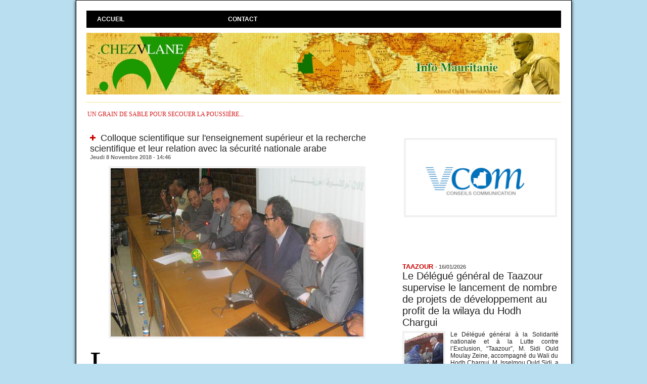

--- FILE ---
content_type: text/html; charset=UTF-8
request_url: https://www.chezvlane.com/Colloque-scientifique-sur-l-enseignement-superieur-et-la-recherche-scientifique-et-leur-relation-avec-la-securite_a11287.html
body_size: 17613
content:
<!DOCTYPE html PUBLIC "-//W3C//DTD XHTML 1.0 Strict//EN" "http://www.w3.org/TR/xhtml1/DTD/xhtml1-strict.dtd">
<html xmlns="http://www.w3.org/1999/xhtml" xmlns:og="http://ogp.me/ns#"  xml:lang="fr" lang="fr">
<head>
<title>Colloque scientifique sur l'enseignement supérieur et la recherche scientifique et leur relation avec la sécurité nationale arabe</title>
 
<meta http-equiv="Content-Type" content="text/html; Charset=UTF-8" />
<meta name="author" lang="fr" content="chezvlane" />
<meta name="description" content="La Commission nationale pour l’éducation, la culture et les sciences (CNECS) a organisé jeudi à Nouakchott, en collaboration avec l’organisation arabe pour l’éducation, la culture et les science..." />

<meta name="geo.position" content="18.0735299;-15.9582372" />
<meta property="og:url" content="https://www.chezvlane.com/Colloque-scientifique-sur-l-enseignement-superieur-et-la-recherche-scientifique-et-leur-relation-avec-la-securite_a11287.html" />
<meta name="image" property="og:image" content="https://www.chezvlane.com/photo/art/grande/27407156-27626099.jpg?v=1541692985" />
<meta property="og:type" content="article" />
<meta property="og:title" content="Colloque scientifique sur l'enseignement supérieur et la recherche scientifique et leur relation avec la sécurité nationale arabe" />
<meta property="og:description" content="La Commission nationale pour l’éducation, la culture et les sciences (CNECS) a organisé jeudi à Nouakchott, en collaboration avec l’organisation arabe pour l’éducation, la culture et les sciences (ALECSO), un colloque scientifique sur « La problématique de l'enseignement supérieur et de la..." />
<meta property="og:site_name" content="chezvlane" />
<meta property="twitter:card" content="summary_large_image" />
<meta property="twitter:image" content="https://www.chezvlane.com/photo/art/grande/27407156-27626099.jpg?v=1541692985" />
<meta property="twitter:title" content="Colloque scientifique sur l'enseignement supérieur et la recherch..." />
<meta property="twitter:description" content="La Commission nationale pour l’éducation, la culture et les sciences (CNECS) a organisé jeudi à Nouakchott, en collaboration avec l’organisation arabe pour l’éducation, la culture et les science..." />
<link rel="stylesheet" href="/var/style/style_1.css?v=1747860481" type="text/css" />
<link rel="stylesheet" href="/var/style/style.9461858.css?v=1747860481" type="text/css" />
<link href="https://fonts.googleapis.com/css?family=Istok+Web|verdana&display=swap" rel="stylesheet" type="text/css" />
<link rel="canonical" href="https://www.chezvlane.com/Colloque-scientifique-sur-l-enseignement-superieur-et-la-recherche-scientifique-et-leur-relation-avec-la-securite_a11287.html" />
<link rel="alternate" type="application/rss+xml" title="RSS" href="/xml/syndication.rss" />
<link rel="alternate" type="application/atom+xml" title="ATOM" href="/xml/atom.xml" />
<link rel="icon" href="/favicon.ico?v=1496624207" type="image/x-icon" />
<link rel="shortcut icon" href="/favicon.ico?v=1496624207" type="image/x-icon" />
 
<!-- Google file -->
<meta name="google-site-verification" content="E-qmFwpky49bnBrAarSfTaOY_Ubrckv9HZsKyXjFCwE" />
 
<!-- Msn tags -->
<meta name="msvalidate.01" content="02AF93C5AE880FFD20233E463D01B216" />
<script src="/_public/js/jquery-1.8.3.min.js?v=1731587507" type="text/javascript"></script>
<script src="/_public/js/jquery-tiptip.min.js?v=1731587507" type="text/javascript"></script>
<script src="/_public/js/compress_fonctions.js?v=1731587507" type="text/javascript"></script>
<script type="text/javascript">
/*<![CDATA[*//*---->*/
selected_page = ['article', ''];
selected_page = ['article', '27407156'];

 var GBRedirectionMode = 'IF_FOUND';
/*--*//*]]>*/

</script>
<style type="text/css">
.mod_9461858 img, .mod_9461858 embed, .mod_9461858 table {
	 max-width: 576px;
}

.mod_9461858 .mod_9461858_pub {
	 min-width: 584px;
}

.mod_9461858 .mod_9461858_pub .cel1 {
	 padding: 0;
}

.mod_9461858 .photo.left .mod_9461858_pub, .mod_9461858 .photo.right .mod_9461858_pub {
	 min-width: 292px; margin: 15px 10px;
}

.mod_9461858 .photo.left .mod_9461858_pub {
	 margin-left: 0;
}

.mod_9461858 .photo.right .mod_9461858_pub {
	 margin-right: 0;
}

.mod_9461858 .para_27626099 .photo {
	 position: static;
}


			#tiptip_holder {
				display: none;
				position: absolute;
				top: 0;
				left: 0;
				z-index: 99999;
			}
</style>

<!-- Google Analytics -->
<script>
  (function(i,s,o,g,r,a,m){i['GoogleAnalyticsObject']=r;i[r]=i[r]||function(){
  (i[r].q=i[r].q||[]).push(arguments)},i[r].l=1*new Date();a=s.createElement(o),
  m=s.getElementsByTagName(o)[0];a.async=1;a.src=g;m.parentNode.insertBefore(a,m)
  })(window,document,'script','https://www.google-analytics.com/analytics.js','ga');

  ga('create', 'UA-97836668-1', 'auto');
  ga('send', 'pageview');

</script>
 
</head>

<body class="mep1 home">
<div id="main">
<!-- ********************************************** ZONE TITRE ********************************************** -->
<div id="main_inner">

<div id="z_col0">
<div class="z_col0_inner">
<table cellpadding="0" cellspacing="0" id="mod_9461890" class="mod_9461890 wm-module module-responsive  module-combo nb-modules-1" style="position:relative">
<tr>
<td class="celcombo1">
<!-- barre_outils 9461891 -->
<div id="ecart_before_9461891" class="ecart_col0 " style="display:none"><hr /></div>
<div id="mod_9461891" class="mod_9461891 wm-module fullbackground  module-barre_outils"><div class="fullmod">
	 <table class="menu_ligne" cellpadding="0" cellspacing="0" ><tr>
		 <td class="id1 cel1 bouton">
			 <a data-link="home,all" href="https://www.chezvlane.com/">Accueil</a>
		 </td>
		 <td class="id2 cel2 bouton">
			 <a href="javascript:protected_mail('chezvlane!SPAM!gmail.com')" >Contact</a>
		 </td>
	 </tr></table>
</div></div>
</td>
<td class="celcombo2 empty">&nbsp;</td>
</tr>
</table>
<div id="ecart_after_9461890" class="ecart_col0"><hr /></div>

<!-- titre 9461854 -->
<div id="ecart_before_9461854" class="ecart_col0 " style="display:none"><hr /></div>
<div id="mod_9461854" class="mod_9461854 wm-module fullbackground "><div class="fullmod">
	 <div class="titre_image"><a href="https://www.chezvlane.com/"><img src="/photo/titre_9461854.jpg?v=1714084772" alt=". chezvlane" title=". chezvlane" class="image"/></a></div>
</div></div>
<div id="ecart_after_9461854" class="ecart_col0"><hr /></div>

<!-- espace 17043872 -->
<div id="ecart_before_17043872" class="ecart_col0 " style="display:none"><hr /></div>
<div id="mod_17043872" class="mod_17043872 wm-module fullbackground "><hr /></div>
<div id="ecart_after_17043872" class="ecart_col0"><hr /></div>

<!-- slogan 9461877 -->
<div id="ecart_before_9461877" class="ecart_col0 " style="display:none"><hr /></div>
<div id="mod_9461877" class="mod_9461877 wm-module fullbackground "><div class="fullmod">
	 <div class="slogan">un grain de sable pour secouer la poussière...</div>
</div></div>

</div>
</div>
<!-- ********************************************** FIN ZONE TITRE ****************************************** -->

<div id="z_centre">
<div class="z_centre_inner">

<!-- ********************************************** COLONNE 1 ********************************************** -->
<div class="z_colonne main-colonne" id="z_col1">
<div class="z_col_median z_col1_inner">
<div id="mod_9461858" class="mod_9461858 wm-module fullbackground  page2_article article-11287">
	 <div class="cel1">
		 <div class="titre">
			 <h1 class="access">
				 <img class="image middle nomargin" src="https://www.chezvlane.com/_images/preset/puces/plus3.gif?v=1732287502" alt=""  /> 
				 Colloque scientifique sur l'enseignement supérieur et la recherche scientifique et leur relation avec la sécurité nationale arabe
			 </h1>
		 </div>
		 <div id="date" class="date">
			 <div class="access">Jeudi 8 Novembre 2018 - 14:46</div>
		 </div>
	 <div class="entry-content instapaper_body">
		 <br id="sep_para_1" class="sep_para access"/>
		 <div id="para_1" class="para_27626099 resize" style="">
			 <div class="photo shadow top" style="margin-bottom: 10px">
				 <img class="responsive"  style="display:none" src="https://www.chezvlane.com/photo/art/grande/27407156-27626099.jpg?v=1541692985" alt="Colloque scientifique sur l'enseignement supérieur et la recherche scientifique et leur relation avec la sécurité nationale arabe" title="Colloque scientifique sur l'enseignement supérieur et la recherche scientifique et leur relation avec la sécurité nationale arabe" />
<img class="not-responsive"  src="https://www.chezvlane.com/photo/art/default/27407156-27626099.jpg?v=1541692985" alt="Colloque scientifique sur l'enseignement supérieur et la recherche scientifique et leur relation avec la sécurité nationale arabe" title="Colloque scientifique sur l'enseignement supérieur et la recherche scientifique et leur relation avec la sécurité nationale arabe"  />
			 </div>
			 <div class="texte">
				 <div class="access firstletter">
					 <span style="color: rgb(0, 0, 0); font-family: Times; font-size: medium; text-align: justify;">La Commission nationale pour l’éducation, la culture et les sciences (CNECS) a organisé jeudi à Nouakchott, en collaboration avec l’organisation arabe pour l’éducation, la culture et les sciences (ALECSO), un colloque scientifique sur « La problématique de l'enseignement supérieur et de la recherche scientifique et leur relation avec la sécurité nationale arabe".</span><br style="color: rgb(0, 0, 0); font-family: Times; font-size: medium; text-align: justify;" />  <br style="color: rgb(0, 0, 0); font-family: Times; font-size: medium; text-align: justify;" />  <span style="color: rgb(0, 0, 0); font-family: Times; font-size: medium; text-align: justify;">Le programme du colloque, d’une journée, comprenait une conférence portant sur les questions liées à la sécurité nationale arabe, en particulier dans les domaines de l'alimentation, de l'eau, de la sécurité et de la recherche scientifique ; garant de la réalisation des objectifs de sécurité nationale dans tous les domaines.</span><br style="color: rgb(0, 0, 0); font-family: Times; font-size: medium; text-align: justify;" />  <br style="color: rgb(0, 0, 0); font-family: Times; font-size: medium; text-align: justify;" />  <span style="color: rgb(0, 0, 0); font-family: Times; font-size: medium; text-align: justify;">S’exprimant à cette occasion, le secrétaire général de la CNECS, M. Ismail Ould Chouaib, a souligné l’importance capitale de discuter les problématiques liées à la recherche scientifique et à son lien avec la sécurité nationale arabe, en particulier dans cette circonstance, où les chercheurs ont compris que l’absence de la recherche scientifique est l'une des raisons du retard de la nation à différents niveaux.</span><br style="color: rgb(0, 0, 0); font-family: Times; font-size: medium; text-align: justify;" />  <br style="color: rgb(0, 0, 0); font-family: Times; font-size: medium; text-align: justify;" />  <span style="color: rgb(0, 0, 0); font-family: Times; font-size: medium; text-align: justify;">Pour sa part, le directeur des sciences et de la recherche scientifique à l’ALECSO , M. Abou Al-Qasim Al-Hassan Al-Badri, a salué les efforts déployés par les autorités mauritaniennes représentées par le ministère de la culture, de l'artisanat et des relations avec le parlement pour organiser ce colloque consacré à l'enseignement supérieur et à la recherche scientifique et à leur relation avec la sécurité nationale arabe.</span><br style="color: rgb(0, 0, 0); font-family: Times; font-size: medium; text-align: justify;" />  <br style="color: rgb(0, 0, 0); font-family: Times; font-size: medium; text-align: justify;" />  <span style="color: rgb(0, 0, 0); font-family: Times; font-size: medium; text-align: justify;">Il a par la suite ajouté que la conférence présentée au cours de ce colloque s’inscrit dans les activités recommandées par le plan stratégique de l'organisation pour les années 2017-2022, qui met l'accent, dans son huitième axe, sur la redynamisation des mécanismes d’emploi de la recherche scientifique pour réaliser le développement durable et renforcer la sécurité dans les sociétés arabes.</span><br style="color: rgb(0, 0, 0); font-family: Times; font-size: medium; text-align: justify;" />  <br style="color: rgb(0, 0, 0); font-family: Times; font-size: medium; text-align: justify;" />  <span style="color: rgb(0, 0, 0); font-family: Times; font-size: medium; text-align: justify;">La cérémonie d’ouverture s’est déroulée en présence du directeur adjoint de la sûreté nationale, d’officiers de la garde et de la gendarmerie nationales et de plusieurs professeurs et chercheurs.</span> <br />   <br />  <a class="liens" href="http://fr.ami.mr/Depeche-46985.html" target="_blank">source AMI</a> 
				 </div>
			 </div>
			 <div class="clear"></div>
		 </div>
	 </div>
		 <div class="real-auteur auteur">
			 <div class="access">chezvlane</div>
		 </div>
		 <div class="boutons_ligne" id="boutons">
<a class="bt-home" href="https://www.chezvlane.com/"><img src="/_images/icones/bt_home_8.png?v=1731587505" class="image middle" alt="Accueil" title="Accueil"  />&nbsp;Accueil</a>			 &nbsp;&nbsp;
<a class="bt-mail" rel="nofollow" href="/send/27407156/"><img src="/_images/icones/bt_mail_8.png?v=1731587505" class="image middle" alt="Envoyer à un ami" title="Envoyer à un ami"  />&nbsp;Envoyer à un ami</a>			 &nbsp;&nbsp;
<a class="bt-print" rel="nofollow" onclick="window.open(this.href,'_blank', 'width=600, height=800, scrollbars=yes, menubar=yes, resizable=yes');return false;" href="/Colloque-scientifique-sur-l-enseignement-superieur-et-la-recherche-scientifique-et-leur-relation-avec-la-securite_a11287.html?print=1"><img src="/_images/icones/bt_print_8.png?v=1731587505" class="image middle" alt="Version imprimable" title="Version imprimable"  />&nbsp;Version imprimable</a>			 &nbsp;&nbsp;
<a class="bt-share" href="javascript:void(0)" id="share_boutons_9461858"><img src="/_images/icones/bt_share_8.png?v=1731587505" class="image middle" alt="Partager" title="Partager"  />&nbsp;Partager</a>
		 </div>
		 <div id="entete_liste">
		 <br />
		 <div class="entete_liste" style="float:left">
			 <div class="access" style="padding-top:5px">Dans la même rubrique :</div>
		 </div>
		 <div class="titre_liste pager" style="float:right; padding:0 0 10px 0">
			 <a class="sel" rel="nofollow" href="javascript:void(0)" onclick="recharge('entete_liste', 'https://www.chezvlane.com/mymodule/9461858/', '', 'start=-2&amp;numero=11287&amp;java=false&amp;ajax=true&amp;show=liste_articles&amp;mod_size=2')">&lt;</a>
			 <a href="javascript:void(0)" rel="nofollow" onclick="recharge('entete_liste', 'https://www.chezvlane.com/mymodule/9461858/', '', 'start=2&amp;numero=11287&amp;java=false&amp;ajax=true&amp;show=liste_articles&amp;mod_size=2')">&gt;</a>
		 </div>
		 <div class="break" style="padding-bottom: 10px"></div>
			 <table class="same_rub inner" cellpadding="0" cellspacing="0"><tr style="margin:0 auto">
		 <td class="bloc_liste" style="padding-right:5px;">
		 <div class="titre_liste bloc">
			 <div class="not-responsive" style="position: relative; background: transparent url(https://www.chezvlane.com/photo/art/iphone/93727824-65460439.jpg?v=1768569093) center center no-repeat; display:block; padding-top: 163px; cursor:pointer" onclick="location.href = 'https://www.chezvlane.com/La-Mauritanie-participe-aux-travaux-de-la-18e-session-du-Forum-mondial-sur-l-alimentation-et-l-agriculture_a38222.html'"></div>
			 <div class="responsive" style="display:none; background: transparent url(https://www.chezvlane.com/photo/art/large_x2/93727824-65460439.jpg?v=1768569093) center center no-repeat; cursor:pointer" onclick="location.href = 'https://www.chezvlane.com/La-Mauritanie-participe-aux-travaux-de-la-18e-session-du-Forum-mondial-sur-l-alimentation-et-l-agriculture_a38222.html'"></div>
			 <h3 class="access">
			 <span class="date">Vendredi 16 Janvier 2026 - 12:11</span>			 <a class="access" href="/La-Mauritanie-participe-aux-travaux-de-la-18e-session-du-Forum-mondial-sur-l-alimentation-et-l-agriculture_a38222.html">			 <img class="image middle nomargin" src="https://www.chezvlane.com/_images/preset/puces/plus3.gif?v=1732287502" alt=""  /> 
La Mauritanie participe aux travaux de la 18e session du Forum mondial sur l’alimentation et l’agriculture</a>
			 </h3>
		 </div>
		 </td>
		 <td class="bloc_liste" style="padding-left:5px;">
		 <div class="titre_liste bloc">
			 <div class="not-responsive" style="position: relative; background: transparent url(https://www.chezvlane.com/photo/art/iphone/93727819-65460427.jpg?v=1768569042) center center no-repeat; display:block; padding-top: 163px; cursor:pointer" onclick="location.href = 'https://www.chezvlane.com/Ministre-de-l-Autonomisation-des-jeunes-Le-gouvernement-a-lance-un-ensemble-integre-de-reformes-pour-renforcer-les_a38221.html'"></div>
			 <div class="responsive" style="display:none; background: transparent url(https://www.chezvlane.com/photo/art/large_x2/93727819-65460427.jpg?v=1768569042) center center no-repeat; cursor:pointer" onclick="location.href = 'https://www.chezvlane.com/Ministre-de-l-Autonomisation-des-jeunes-Le-gouvernement-a-lance-un-ensemble-integre-de-reformes-pour-renforcer-les_a38221.html'"></div>
			 <h3 class="access">
			 <span class="date">Vendredi 16 Janvier 2026 - 06:09</span>			 <a class="access" href="/Ministre-de-l-Autonomisation-des-jeunes-Le-gouvernement-a-lance-un-ensemble-integre-de-reformes-pour-renforcer-les_a38221.html">			 <img class="image middle nomargin" src="https://www.chezvlane.com/_images/preset/puces/plus3.gif?v=1732287502" alt=""  /> 
Ministre de l’Autonomisation des jeunes : Le gouvernement a lancé un ensemble intégré de réformes pour renforcer les opportunités d’emploi et améliorer l’employabilité</a>
			 </h3>
		 </div>
		 </td>
			 </tr></table>
		 </div>
		 <p class="boutons_ligne">
			 <a class="access" href="/Chroniques-VLANE_r6.html">Chroniques VLANE</a>
			 <span class="access"> | </span>
			 <a class="access" href="/energie-mines_r8.html">énergie / mines</a>
			 <span class="access"> | </span>
			 <a class="access" href="/politique_r9.html">politique</a>
			 <span class="access"> | </span>
			 <a class="access" href="/economie_r10.html">économie</a>
			 <span class="access"> | </span>
			 <a class="access" href="/affaires-religieuses_r11.html">affaires religieuses</a>
			 <span class="access"> | </span>
			 <a class="access" href="/interview_r12.html">interview</a>
			 <span class="access"> | </span>
			 <a class="access" href="/societe_r13.html">société</a>
			 <span class="access"> | </span>
			 <a class="access" href="/communique_r14.html">communiqué</a>
			 <span class="access"> | </span>
			 <a class="access" href="/droits-de-l-homme_r15.html">droits de l'homme</a>
			 <span class="access"> | </span>
			 <a class="access" href="/Actualites-de-l-opposition_r16.html">Actualités de l'opposition</a>
			 <span class="access"> | </span>
			 <a class="access" href="/diplomatie-cooperation_r19.html">diplomatie / coopération</a>
			 <span class="access"> | </span>
			 <a class="access" href="/ONG-associations_r20.html">ONG / associations</a>
			 <span class="access"> | </span>
			 <a class="access" href="/justice_r22.html">justice</a>
			 <span class="access"> | </span>
			 <a class="access" href="/securite_r26.html">sécurité</a>
			 <span class="access"> | </span>
			 <a class="access" href="/international_r27.html">international</a>
			 <span class="access"> | </span>
			 <a class="access" href="/sports_r28.html">sports</a>
			 <span class="access"> | </span>
			 <a class="access" href="/Syndicats-Patronat_r29.html">Syndicats / Patronat</a>
			 <span class="access"> | </span>
			 <a class="access" href="/TRIBUNE-LIBRE_r30.html">TRIBUNE LIBRE</a>
			 <span class="access"> | </span>
			 <a class="access" href="/faits-divers_r31.html">faits divers</a>
			 <span class="access"> | </span>
			 <a class="access" href="/videos_r34.html">vidéos</a>
			 <span class="access"> | </span>
			 <a class="access" href="/rumeurs_r35.html">rumeurs</a>
			 <span class="access"> | </span>
			 <a class="access" href="/ndlr_r37.html">ndlr</a>
			 <span class="access"> | </span>
			 <a class="access" href="/culture-tourisme_r38.html">culture / tourisme</a>
			 <span class="access"> | </span>
			 <a class="access" href="/peche_r39.html">pêche</a>
			 <span class="access"> | </span>
			 <a class="access" href="/Sante_r42.html">Santé</a>
			 <span class="access"> | </span>
			 <a class="access" href="/medias_r43.html">medias</a>
			 <span class="access"> | </span>
			 <a class="access" href="/conseil-des-ministres_r44.html">conseil des ministres</a>
			 <span class="access"> | </span>
			 <a class="access" href="/actu-g_r46.html">actu.g</a>
			 <span class="access"> | </span>
			 <a class="access" href="/TAAZOUR_r47.html">TAAZOUR</a>
		 </p>
	 </div>
</div>
<div id="ecart_after_9461858" class="ecart_col1"><hr /></div>
</div>
</div>
<!-- ********************************************** FIN COLONNE 1 ****************************************** -->

<!-- ********************************************** COLONNE 2 ********************************************** -->
<div class="z_colonne" id="z_col2">
<div class="z_col_median z_col2_inner">

<!-- article 43392767 -->
<div id="mod_43392767" class="mod_43392767 article wm-module fullbackground  module-article">
	 <div class="cel1">
		 <h3 class="titre"></h3>
		 <div class="photo top" style="text-align:center">
			 <img id="img-56416751-41997634" src="https://www.chezvlane.com/photo/art/default/56416751-41997634.jpg?v=1621466666" alt="" title="" style="width:295px" />
		 </div>
		 <br class="clear" />
	 </div>
</div>
<div id="ecart_after_43392767" class="ecart_col2"><hr /></div>

<!-- rub_une 62728290 -->
<div id="ecart_before_62728290" class="ecart_col2 responsive" style="display:none"><hr /></div>
<div id="mod_62728290" class="mod_62728290 wm-module fullbackground module-responsive  module-rub_une type-1">
	 <div class="entete"><div class="fullmod">
		 <span>Taazour</span>
	 </div></div>
	 <div class="cel1 nb-col-1" style="padding:0"><div class="fullmod">
	 <div class="encapse_bloc id0  clear-x2 clear-x3 clear-x4" style="padding:0 5px;">
		 <div class="no_bloc_rub" style="padding:5px 0">
			 <h4 class="rubrique">
				 <a class="arub47" href="/TAAZOUR_r47.html"><span class="nom_rub47">TAAZOUR</span></a>
				 <span class="date sep1"> - </span><span class="date">16/01/2026</span>
			 </h4>
			 <h3 class="titre first" style=";margin-bottom:5px">
				 <a href="/Le-Delegue-general-de-Taazour-supervise-le-lancement-de-nombre-de-projets-de-developpement-au-profit-de-la-wilaya-du_a38228.html">
					 Le Délégué général de Taazour supervise le lancement de nombre de projets de développement au profit de la wilaya du Hodh Chargui
				 </a>
			
			 <br class="clear" />
			 </h3>
			 <div class="clear"></div>
				 <div class="photo shadow thumbnail-1" style="">
					 <a href="/Le-Delegue-general-de-Taazour-supervise-le-lancement-de-nombre-de-projets-de-developpement-au-profit-de-la-wilaya-du_a38228.html">
						 <img loading="lazy" src="https://www.chezvlane.com/photo/art/imagette/93735810-65465696.jpg?v=1768600416" alt="Le Délégué général de Taazour supervise le lancement de nombre de projets de développement au profit de la wilaya du Hodh Chargui" title="Le Délégué général de Taazour supervise le lancement de nombre de projets de développement au profit de la wilaya du Hodh Chargui"  />
					 </a>
				 </div>
				 <div class="texte">
					 <a href="/Le-Delegue-general-de-Taazour-supervise-le-lancement-de-nombre-de-projets-de-developpement-au-profit-de-la-wilaya-du_a38228.html">
						 Le Délégué général à la Solidarité nationale et à la Lutte contre l’Exclusion, “Taazour”, M. Sidi Ould Moulay Zeine, accompagné du Wali du Hodh Chargui, M. Isselmou Ould Sidi, a supervisé, ce...
					 </a>
				 </div>
			 <div class="clear"></div>
			 <h3 class="titre_suivants" style="margin-top: 5px">
			 <img class="image middle nomargin" src="https://www.chezvlane.com/_images/preset/puces/plus3.gif?v=1732287502" alt=""  /> 
				 <a href="/Partenariat-tripartite-MERSE-Taazour-CSA-pour-la-prise-en-charge-de-la-nutrition-de-114-000-eleves-en-Mauritanie_a38226.html">
					 Partenariat tripartite MERSE-Taazour-CSA pour la prise en charge de la nutrition de 114.000 élèves en Mauritanie
				 </a>
			
			 <br class="clear" />
			 </h3>
			 <div class="clear"></div>
			 <h3 class="titre_suivants" style="">
			 <img class="image middle nomargin" src="https://www.chezvlane.com/_images/preset/puces/plus3.gif?v=1732287502" alt=""  /> 
				 <a href="/Taazour-Signature-du-cahier-des-charges-pour-la-rehabilitation-du-Centre-d-accueil-et-d-integration-sociale-des-mineurs_a38199.html">
					 Taazour : Signature du cahier des charges pour la réhabilitation du Centre d’accueil et d’intégration sociale des mineurs en conflit avec la loi
				 </a>
			
			 <br class="clear" />
			 </h3>
			 <div class="clear"></div>
			 <h3 class="titre_suivants" style="">
			 <img class="image middle nomargin" src="https://www.chezvlane.com/_images/preset/puces/plus3.gif?v=1732287502" alt=""  /> 
				 <a href="/Assaba-Le-Secretaire-general-de-Taazour-s-enquiert-l-avancement-des-travaux-dans-les-agglomerations-rurales-de-la_a38165.html">
					 Assaba : Le Secrétaire général de “Taazour” s’enquiert l’avancement des travaux dans les agglomérations rurales de la commune de Boulehrath
				 </a>
			
			 <br class="clear" />
			 </h3>
			 <div class="clear"></div>
		 </div>
	 </div>
	 </div></div>
</div>
<div id="ecart_after_62728290" class="ecart_col2"><hr /></div>

<!-- rub_une 44412229 -->
<div id="ecart_before_44412229" class="ecart_col2 responsive" style="display:none"><hr /></div>
<div id="mod_44412229" class="mod_44412229 wm-module fullbackground module-responsive  module-rub_une type-1">
	 <div class="cel1 nb-col-1" style="padding:0"><div class="fullmod">
	 <div class="encapse_bloc id0  clear-x2 clear-x3 clear-x4" style="padding:0 5px;">
		 <div class="no_bloc_rub" style="padding:5px 0">
			 <h4 class="rubrique">
				 <a class="arub6" href="/Chroniques-VLANE_r6.html"><span class="nom_rub6">Chroniques VLANE</span></a>
				 <span class="date sep1"> - </span><span class="date">09/01/2026</span>
			 </h4>
			 <h3 class="titre first" style=";margin-bottom:5px">
				 <a href="/La-compagnie-de-Yacoub-Sidya-Global-Aviation-obtient-son-permis-d-exploitation-aerienne-au-Senegal_a38169.html">
					 La compagnie de Yacoub Sidya, Global Aviation, obtient son permis d'exploitation aérienne au Sénégal
				 </a>
			
			 <br class="clear" />
			 </h3>
			 <div class="clear"></div>
				 <div class="photo shadow thumbnail-1" style="">
					 <a href="/La-compagnie-de-Yacoub-Sidya-Global-Aviation-obtient-son-permis-d-exploitation-aerienne-au-Senegal_a38169.html">
						 <img loading="lazy" src="https://www.chezvlane.com/photo/art/imagette/93615536-65402275.jpg?v=1767986418" alt="La compagnie de Yacoub Sidya, Global Aviation, obtient son permis d'exploitation aérienne au Sénégal" title="La compagnie de Yacoub Sidya, Global Aviation, obtient son permis d'exploitation aérienne au Sénégal"  />
					 </a>
				 </div>
				 <div class="texte">
					 <a href="/La-compagnie-de-Yacoub-Sidya-Global-Aviation-obtient-son-permis-d-exploitation-aerienne-au-Senegal_a38169.html">
						 "&nbsp;&nbsp;Le Sénégal, engagé dans le désenclavement territorial et le développement touristique, devient un marché stratégique pour les compagnies aériennes régionales. Dans ce cadre, le...
					 </a>
				 </div>
			 <div class="clear"></div>
			 <h3 class="titre_suivants" style="margin-top: 5px">
			 <img class="image middle nomargin" src="https://www.chezvlane.com/_images/preset/puces/plus3.gif?v=1732287502" alt=""  /> 
				 <a href="/Raffinerie-d-or-en-Guinee-Yacoub-Sidya-et-ses-associes-portent-plainte_a38112.html">
					 Raffinerie d'or en Guinée : Yacoub Sidya et ses associés portent plainte
				 </a>
			
			 <br class="clear" />
			 </h3>
			 <div class="clear"></div>
			 <h3 class="titre_suivants" style="">
			 <img class="image middle nomargin" src="https://www.chezvlane.com/_images/preset/puces/plus3.gif?v=1732287502" alt=""  /> 
				 <a href="/Global-Aviation-de-Yacoub-Sidya-entreprendre-avec-passion-survoler-les-defis-vers-de-nouveaux-horizons_a38025.html">
					 Global Aviation de Yacoub Sidya : entreprendre avec passion, survoler les défis vers de nouveaux horizons
				 </a>
			
			 <br class="clear" />
			 </h3>
			 <div class="clear"></div>
			 <h3 class="titre_suivants" style="">
			 <img class="image middle nomargin" src="https://www.chezvlane.com/_images/preset/puces/plus3.gif?v=1732287502" alt=""  /> 
				 <a href="/Tous-les-ennemis-du-ministre-de-l-interieur-ne-sont-pas-ceux-du-president_a37752.html">
					 Tous les ennemis du ministre de l'intérieur ne sont pas ceux du président
				 </a>
			
			 <br class="clear" />
			 </h3>
			 <div class="clear"></div>
		 </div>
	 </div>
	 </div></div>
</div>
<div id="ecart_after_44412229" class="ecart_col2"><hr /></div>

<!-- rub_une 12537142 -->
<div id="ecart_before_12537142" class="ecart_col2 responsive" style="display:none"><hr /></div>
<div id="mod_12537142" class="mod_12537142 wm-module fullbackground module-responsive  module-rub_une type-6">
	 <div class="entete"><div class="fullmod">
		 <span> Rubriques à la une</span>
	 </div></div>
	 <div class="cel1 nb-col-1"><div class="fullmod">
			 <div class="inner_tabs" >
				 <h4 id="rubune_12537142_9" class="rubrique pave_header">
					 <a href="/politique_r9.html">politique</a>
					 <span class="date"> - 16/01/2026</span>
				 </h4>
				 <div>
					 <h3 class="titre first" style=";margin-bottom:5px">
						 <a href="/Nomination-d-un-charge-de-mission-au-cabinet-du-Premier-ministre_a38224.html">
							 Nomination d’un chargé de mission au cabinet du Premier ministre
						 </a>
					
					 <br class="clear" />
					 </h3>
					 <div class="clear"></div>
						 <div class="photo shadow thumbnail-1" style="_position: relative">
							 <a href="/Nomination-d-un-charge-de-mission-au-cabinet-du-Premier-ministre_a38224.html" style="position:relative">
								 <img loading="lazy" src="https://www.chezvlane.com/photo/art/imagette/93728628-65460973.jpg?v=1768571857" alt="Nomination d’un chargé de mission au cabinet du Premier ministre" title="Nomination d’un chargé de mission au cabinet du Premier ministre"  />
							 </a>
						 </div>
						 <div class="texte">
							 <a href="/Nomination-d-un-charge-de-mission-au-cabinet-du-Premier-ministre_a38224.html">
								 La Présidence de la République a annoncé que par décret en date de ce jour est nommé, M. Salek Jidou Bilal, chargé de mission au cabinet du Premier ministre. AMI
							 </a>
						 </div>
					 <div class="clear"></div>
					 <h3 class="titre_suivants" style="margin-top: 5px">
					 <img class="image middle nomargin" src="https://www.chezvlane.com/_images/preset/puces/plus3.gif?v=1732287502" alt=""  /> 
						 <a href="/L-Assemblee-nationale-La-Conference-des-Presidents-fixe-a-jeudi-la-date-de-presentation-du-bilan-de-l-action_a38217.html">
							 L’Assemblée nationale :La Conférence des Présidents fixe à jeudi la date de présentation du bilan de l’action gouvernementale et de ses perspectives pour l’année 2026.
						 </a>
					
					 <br class="clear" />
					 </h3>
					 <div class="clear"></div>
					 <h3 class="titre_suivants" style="">
					 <img class="image middle nomargin" src="https://www.chezvlane.com/_images/preset/puces/plus3.gif?v=1732287502" alt=""  /> 
						 <a href="/Des-membres-du-gouvernement-commentent-les-resultats-du-Conseil-des-ministres_a38204.html">
							 Des membres du gouvernement commentent les résultats du Conseil des ministres
						 </a>
					
					 <br class="clear" />
					 </h3>
					 <div class="clear"></div>
					 <h3 class="titre_suivants" style="">
					 <img class="image middle nomargin" src="https://www.chezvlane.com/_images/preset/puces/plus3.gif?v=1732287502" alt=""  /> 
						 <a href="/Le-Premier-ministre-preside-une-reunion-d-evaluation-de-la-visite-d-amitie-et-de-travail-qu-il-a-effectuee-au-Senegal_a38189.html">
							 Le Premier ministre préside une réunion d’évaluation de la visite d’amitié et de travail qu’il a effectuée au Sénégal
						 </a>
					
					 <br class="clear" />
					 </h3>
					 <div class="clear"></div>
				 </div>
			 </div>
			 <div class="inner_tabs" style="margin-top:15px">
				 <h4 id="rubune_12537142_19" class="rubrique pave_header">
					 <a href="/diplomatie-cooperation_r19.html">diplomatie / coopération</a>
					 <span class="date"> - 16/01/2026</span>
				 </h4>
				 <div>
					 <h3 class="titre first" style=";margin-bottom:5px">
						 <a href="/Le-President-de-la-Republique-se-rend-a-Conakry-pour-participer-a-la-ceremonie-d-investiture-du-President-de-la_a38229.html">
							 Le Président de la République se rend à Conakry pour participer à la cérémonie d’investiture du Président de la République de Guinée
						 </a>
					
					 <br class="clear" />
					 </h3>
					 <div class="clear"></div>
						 <div class="photo shadow thumbnail-1" style="_position: relative">
							 <a href="/Le-President-de-la-Republique-se-rend-a-Conakry-pour-participer-a-la-ceremonie-d-investiture-du-President-de-la_a38229.html" style="position:relative">
								 <img loading="lazy" src="https://www.chezvlane.com/photo/art/imagette/93735912-65465740.jpg?v=1768600703" alt="Le Président de la République se rend à Conakry pour participer à la cérémonie d’investiture du Président de la République de Guinée" title="Le Président de la République se rend à Conakry pour participer à la cérémonie d’investiture du Président de la République de Guinée"  />
							 </a>
						 </div>
						 <div class="texte">
							 <a href="/Le-President-de-la-Republique-se-rend-a-Conakry-pour-participer-a-la-ceremonie-d-investiture-du-President-de-la_a38229.html">
								 Son Excellence le Président de la République, Monsieur Mohamed Ould Cheikh El Ghazouani, a quitté Nouakchott ce vendredi soir en direction de Conakry, pour participer à la cérémonie d’investiture de...
							 </a>
						 </div>
					 <div class="clear"></div>
					 <h3 class="titre_suivants" style="margin-top: 5px">
					 <img class="image middle nomargin" src="https://www.chezvlane.com/_images/preset/puces/plus3.gif?v=1732287502" alt=""  /> 
						 <a href="/Le-Ministre-des-Affaires-etrangeres-recoit-le-bureau-executif-de-l-Association-des-diplomates-professionnels_a38230.html">
							 Le Ministre des Affaires étrangères reçoit le bureau exécutif de l’Association des diplomates professionnels
						 </a>
					
					 <br class="clear" />
					 </h3>
					 <div class="clear"></div>
					 <h3 class="titre_suivants" style="">
					 <img class="image middle nomargin" src="https://www.chezvlane.com/_images/preset/puces/plus3.gif?v=1732287502" alt=""  /> 
						 <a href="/Le-ministre-des-Mines-discute-avec-son-homologue-saoudien-du-developpement-du-partenariat-entre-les-deux-pays_a38219.html">
							 Le ministre des Mines discute avec son homologue saoudien du développement du partenariat entre les deux pays
						 </a>
					
					 <br class="clear" />
					 </h3>
					 <div class="clear"></div>
					 <h3 class="titre_suivants" style="">
					 <img class="image middle nomargin" src="https://www.chezvlane.com/_images/preset/puces/plus3.gif?v=1732287502" alt=""  /> 
						 <a href="/L-ambassadeur-de-Mauritanie-aupres-de-la-Republique-du-Niger-presente-ses-lettres-de-creance_a38216.html">
							 L’ambassadeur de Mauritanie auprès de la République du Niger présente ses lettres de créance
						 </a>
					
					 <br class="clear" />
					 </h3>
					 <div class="clear"></div>
				 </div>
			 </div>
			 <div class="inner_tabs" style="margin-top:15px">
				 <h4 id="rubune_12537142_26" class="rubrique pave_header">
					 <a href="/securite_r26.html">sécurité</a>
					 <span class="date"> - 15/01/2026</span>
				 </h4>
				 <div>
					 <h3 class="titre first" style=";margin-bottom:5px">
						 <a href="/Le-ministre-de-la-Defense-recoit-l-ambassadeur-du-Japon_a38205.html">
							 Le ministre de la Défense reçoit l’ambassadeur du Japon
						 </a>
					
					 <br class="clear" />
					 </h3>
					 <div class="clear"></div>
						 <div class="photo shadow thumbnail-1" style="_position: relative">
							 <a href="/Le-ministre-de-la-Defense-recoit-l-ambassadeur-du-Japon_a38205.html" style="position:relative">
								 <img loading="lazy" src="https://www.chezvlane.com/photo/art/imagette/93710230-65449975.jpg?v=1768480261" alt="Le ministre de la Défense reçoit l’ambassadeur du Japon" title="Le ministre de la Défense reçoit l’ambassadeur du Japon"  />
							 </a>
						 </div>
						 <div class="texte">
							 <a href="/Le-ministre-de-la-Defense-recoit-l-ambassadeur-du-Japon_a38205.html">
								 Le ministre de la Défense, des Affaires des Retraités et des Enfants des martyrs, M. Hanana Ould Sidi a reçu en audience, ce jeudi à Nouakchott, l’ambassadeur du Japon en Mauritanie, SEM UCHIDA...
							 </a>
						 </div>
					 <div class="clear"></div>
					 <h3 class="titre_suivants" style="margin-top: 5px">
					 <img class="image middle nomargin" src="https://www.chezvlane.com/_images/preset/puces/plus3.gif?v=1732287502" alt=""  /> 
						 <a href="/L-Autorite-de-protection-des-donnees-signe-un-accord-de-cooperation-avec-son-homologue-marocain_a38202.html">
							 L’Autorité de protection des données signe un accord de coopération avec son homologue marocain.
						 </a>
					
					 <br class="clear" />
					 </h3>
					 <div class="clear"></div>
					 <h3 class="titre_suivants" style="">
					 <img class="image middle nomargin" src="https://www.chezvlane.com/_images/preset/puces/plus3.gif?v=1732287502" alt=""  /> 
						 <a href="/Plusieurs-tentatives-de-contrebande-dejouees-par-les-services-de-douanes-dans-4-wilayas-du-pays_a38190.html">
							 Plusieurs tentatives de contrebande déjouées par les services de douanes dans 4 wilayas du pays
						 </a>
					
					 <br class="clear" />
					 </h3>
					 <div class="clear"></div>
					 <h3 class="titre_suivants" style="">
					 <img class="image middle nomargin" src="https://www.chezvlane.com/_images/preset/puces/plus3.gif?v=1732287502" alt=""  /> 
						 <a href="/Le-president-de-l-Union-nationale-du-patronat-de-Mauritanie-rencontre-l-ambassadeur-du-Maroc-dans-notre-pays_a38186.html">
							 Le président de l’Union nationale du patronat de Mauritanie rencontre l’ambassadeur du Maroc dans notre pays
						 </a>
					
					 <br class="clear" />
					 </h3>
					 <div class="clear"></div>
				 </div>
			 </div>
			 <div class="inner_tabs" style="margin-top:15px">
				 <h4 id="rubune_12537142_16" class="rubrique pave_header">
					 <a href="/Actualites-de-l-opposition_r16.html">Actualités de l'opposition</a>
					 <span class="date"> - 15/01/2026</span>
				 </h4>
				 <div>
					 <h3 class="titre first" style=";margin-bottom:5px">
						 <a href="/Question-orale-de-Kadiata-Malick-Diallo-au-sujet-d-un-litige-de-relogement-a-Gourayel-La-reponse-du-ministre-Niang_a38210.html">
							 Question orale de Kadiata Malick Diallo au sujet d’un litige de relogement à Gourayel: La réponse du ministre, Niang Mamoudou
						 </a>
					
					 <br class="clear" />
					 </h3>
					 <div class="clear"></div>
						 <div class="photo shadow thumbnail-1" style="_position: relative">
							 <a href="/Question-orale-de-Kadiata-Malick-Diallo-au-sujet-d-un-litige-de-relogement-a-Gourayel-La-reponse-du-ministre-Niang_a38210.html" style="position:relative">
								 <img loading="lazy" src="https://www.chezvlane.com/photo/art/imagette/93712956-65451845.jpg?v=1768490329" alt="Question orale de Kadiata Malick Diallo au sujet d’un litige de relogement à Gourayel: La réponse du ministre, Niang Mamoudou" title="Question orale de Kadiata Malick Diallo au sujet d’un litige de relogement à Gourayel: La réponse du ministre, Niang Mamoudou"  />
							 </a>
						 </div>
						 <div class="texte">
							 <a href="/Question-orale-de-Kadiata-Malick-Diallo-au-sujet-d-un-litige-de-relogement-a-Gourayel-La-reponse-du-ministre-Niang_a38210.html">
								 Kadiata Malick Diallo, députée de l’opposition, est vivement préoccupée, suite à un lotissement opéré par le Hakem de Maghama dans le village de Gourayel, au profit des populations affectées par les...
							 </a>
						 </div>
					 <div class="clear"></div>
					 <h3 class="titre_suivants" style="margin-top: 5px">
					 <img class="image middle nomargin" src="https://www.chezvlane.com/_images/preset/puces/plus3.gif?v=1732287502" alt=""  /> 
						 <a href="/Nouveau-bureau-de-la-Coalition-de-l-Opposition-Democratique-pour-le-Dialogue_a38208.html">
							 Nouveau bureau de la Coalition de l’Opposition Démocratique pour le Dialogue
						 </a>
					
					 <br class="clear" />
					 </h3>
					 <div class="clear"></div>
					 <h3 class="titre_suivants" style="">
					 <img class="image middle nomargin" src="https://www.chezvlane.com/_images/preset/puces/plus3.gif?v=1732287502" alt=""  /> 
						 <a href="/Communique-conjoint_a38183.html">
							 Communiqué conjoint
						 </a>
					
					 <br class="clear" />
					 </h3>
					 <div class="clear"></div>
					 <h3 class="titre_suivants" style="">
					 <img class="image middle nomargin" src="https://www.chezvlane.com/_images/preset/puces/plus3.gif?v=1732287502" alt=""  /> 
						 <a href="/Le-parti-Tewassoul-septique-quant-la-liberalisation-des-prix-des-carburants-decidee-par-le-gouvernement_a38178.html">
							 Le parti Tewassoul septique quant la libéralisation des prix des carburants décidée par le gouvernement
						 </a>
					
					 <br class="clear" />
					 </h3>
					 <div class="clear"></div>
				 </div>
			 </div>
			 <div class="inner_tabs" style="margin-top:15px">
				 <h4 id="rubune_12537142_30" class="rubrique pave_header">
					 <a href="/TRIBUNE-LIBRE_r30.html">TRIBUNE LIBRE</a>
					 <span class="date"> - 15/01/2026</span>
				 </h4>
				 <div>
					 <h3 class="titre first" style=";margin-bottom:5px">
						 <a href="/Reponse-a-un-editorial-au-ton-juste_a38209.html">
							 Réponse à un éditorial au ton juste
						 </a>
					
					 <br class="clear" />
					 </h3>
					 <div class="clear"></div>
						 <div class="photo shadow thumbnail-1" style="_position: relative">
							 <a href="/Reponse-a-un-editorial-au-ton-juste_a38209.html" style="position:relative">
								 <img loading="lazy" src="https://www.chezvlane.com/photo/art/imagette/93712849-65451824.jpg?v=1768490212" alt="Réponse à un éditorial au ton juste" title="Réponse à un éditorial au ton juste"  />
							 </a>
						 </div>
						 <div class="texte">
							 <a href="/Reponse-a-un-editorial-au-ton-juste_a38209.html">
								 Cher Ahmed Ould Cheikh,   Il est des interpellations qui honorent davantage celui qui y répond que celui qui les formule. La vôtre appartient à cette catégorie rare où la divergence n’est jamais une...
							 </a>
						 </div>
					 <div class="clear"></div>
					 <h3 class="titre_suivants" style="margin-top: 5px">
					 <img class="image middle nomargin" src="https://www.chezvlane.com/_images/preset/puces/plus3.gif?v=1732287502" alt=""  /> 
						 <a href="/L-ancien-president-Mohamed-Ould-Abdel-Aziz-Un-destin-surprenant_a38206.html">
							 L'ancien président Mohamed Ould Abdel Aziz: Un destin surprenant
						 </a>
					
					 <br class="clear" />
					 </h3>
					 <div class="clear"></div>
					 <h3 class="titre_suivants" style="">
					 <img class="image middle nomargin" src="https://www.chezvlane.com/_images/preset/puces/plus3.gif?v=1732287502" alt=""  /> 
						 <a href="/Le-dialogue-politique-l-expression-sincere-d-une-volonte-sincere-par-El-Wely-Sidi-Heiba_a38175.html">
							 Le dialogue politique : l’expression sincère d’une volonté sincère par El Wely Sidi Heiba
						 </a>
					
					 <br class="clear" />
					 </h3>
					 <div class="clear"></div>
					 <h3 class="titre_suivants" style="">
					 <img class="image middle nomargin" src="https://www.chezvlane.com/_images/preset/puces/plus3.gif?v=1732287502" alt=""  /> 
						 <a href="/Du-Venezuela-au-reste-du-monde-l-age-des-dominations_a38158.html">
							 Du Venezuela au reste du monde : l’âge des dominations
						 </a>
					
					 <br class="clear" />
					 </h3>
					 <div class="clear"></div>
				 </div>
			 </div>
			 <div class="inner_tabs" style="margin-top:15px">
				 <h4 id="rubune_12537142_8" class="rubrique pave_header">
					 <a href="/energie-mines_r8.html">énergie / mines</a>
					 <span class="date"> - 16/01/2026</span>
				 </h4>
				 <div>
					 <h3 class="titre first" style=";margin-bottom:5px">
						 <a href="/Penurie-d-essence-en-Mauritanie-le-ministere-promet-une-solution-au-probleme-avec-l-arrivee-lundi-d-un-navire-de_a38232.html">
							 Pénurie d’essence en Mauritanie : le ministère promet une solution au problème avec l’arrivée lundi d’un navire de ravitaillement
						 </a>
					
					 <br class="clear" />
					 </h3>
					 <div class="clear"></div>
						 <div class="photo shadow thumbnail-1" style="_position: relative">
							 <a href="/Penurie-d-essence-en-Mauritanie-le-ministere-promet-une-solution-au-probleme-avec-l-arrivee-lundi-d-un-navire-de_a38232.html" style="position:relative">
								 <img loading="lazy" src="https://www.chezvlane.com/photo/art/imagette/93736099-65465843.jpg?v=1768602058" alt="Pénurie d’essence en Mauritanie : le ministère promet une solution au problème avec l’arrivée lundi d’un navire de ravitaillement" title="Pénurie d’essence en Mauritanie : le ministère promet une solution au problème avec l’arrivée lundi d’un navire de ravitaillement"  />
							 </a>
						 </div>
						 <div class="texte">
							 <a href="/Penurie-d-essence-en-Mauritanie-le-ministere-promet-une-solution-au-probleme-avec-l-arrivee-lundi-d-un-navire-de_a38232.html">
								 Le ministère mauritanien de l’Énergie et du Pétrole a justifié la pénurie d’essence à Nouakchott par l’arrivée tardive d’un navire de ravitaillement suite à des conditions météorologiques difficiles....
							 </a>
						 </div>
					 <div class="clear"></div>
					 <h3 class="titre_suivants" style="margin-top: 5px">
					 <img class="image middle nomargin" src="https://www.chezvlane.com/_images/preset/puces/plus3.gif?v=1732287502" alt=""  /> 
						 <a href="/La-SOMELEC-met-en-place-une-plateforme-numerique-pour-rapprocher-ses-services-de-sa-clientele_a38227.html">
							 La SOMELEC met en place une plateforme numérique pour rapprocher ses services de sa clientèle
						 </a>
					
					 <br class="clear" />
					 </h3>
					 <div class="clear"></div>
					 <h3 class="titre_suivants" style="">
					 <img class="image middle nomargin" src="https://www.chezvlane.com/_images/preset/puces/plus3.gif?v=1732287502" alt=""  /> 
						 <a href="/Ministre-de-l-Energie-Nous-nous-engageons-a-construire-un-systeme-electrique-moderne-et-fiable-qui-repond-aux-normes_a38212.html">
							 Ministre de l’Énergie : Nous nous engageons à construire un système électrique moderne et fiable qui répond aux normes scientifiques et techniques
						 </a>
					
					 <br class="clear" />
					 </h3>
					 <div class="clear"></div>
					 <h3 class="titre_suivants" style="">
					 <img class="image middle nomargin" src="https://www.chezvlane.com/_images/preset/puces/plus3.gif?v=1732287502" alt=""  /> 
						 <a href="/F-Deirick-La-societe-Maaden-Mauritanie-lance-une-campagne-de-sensibilisation-aux-dangers-de-l-exploitation-miniere_a38181.html">
							 F’Deirick : La société Maaden Mauritanie lance une campagne de sensibilisation aux dangers de l’exploitation minière artisanale en dehors du territoire désigné.
						 </a>
					
					 <br class="clear" />
					 </h3>
					 <div class="clear"></div>
				 </div>
			 </div>
			 <div class="inner_tabs" style="margin-top:15px">
				 <h4 id="rubune_12537142_15" class="rubrique pave_header">
					 <a href="/droits-de-l-homme_r15.html">droits de l'homme</a>
					 <span class="date"> - 16/01/2026</span>
				 </h4>
				 <div>
					 <h3 class="titre first" style=";margin-bottom:5px">
						 <a href="/Nomination-d-un-commissaire-adjoint-aux-Droits-de-l-Homme-a-l-Action-humanitaire-et-aux-Relations-avec-la-Societe_a38223.html">
							 Nomination d’un commissaire adjoint aux Droits de l’Homme, à l’Action humanitaire et aux Relations avec la Société civile
						 </a>
					
					 <br class="clear" />
					 </h3>
					 <div class="clear"></div>
						 <div class="photo shadow thumbnail-1" style="_position: relative">
							 <a href="/Nomination-d-un-commissaire-adjoint-aux-Droits-de-l-Homme-a-l-Action-humanitaire-et-aux-Relations-avec-la-Societe_a38223.html" style="position:relative">
								 <img loading="lazy" src="https://www.chezvlane.com/photo/art/imagette/93727854-65460462.jpg?v=1768569276" alt="Nomination d’un commissaire adjoint aux Droits de l’Homme, à l’Action humanitaire et aux Relations avec la Société civile" title="Nomination d’un commissaire adjoint aux Droits de l’Homme, à l’Action humanitaire et aux Relations avec la Société civile"  />
							 </a>
						 </div>
						 <div class="texte">
							 <a href="/Nomination-d-un-commissaire-adjoint-aux-Droits-de-l-Homme-a-l-Action-humanitaire-et-aux-Relations-avec-la-Societe_a38223.html">
								 La Présidence de la République a annoncé que, conformément à un décret publié aujourd’hui (vendredi), M. Hadrami Weddad Mahmoud été nommé commissaire adjoint aux Droits de l’Homme, à l’Action...
							 </a>
						 </div>
					 <div class="clear"></div>
					 <h3 class="titre_suivants" style="margin-top: 5px">
					 <img class="image middle nomargin" src="https://www.chezvlane.com/_images/preset/puces/plus3.gif?v=1732287502" alt=""  /> 
						 <a href="/Le-ministre-des-Affaires-economiques-s-entretient-avec-les-partenaires-au-sujet-du-plan-d-urgence-pour-les-refugies_a38196.html">
							 Le ministre des Affaires économiques s’entretient avec les partenaires au sujet du plan d’urgence pour les réfugiés
						 </a>
					
					 <br class="clear" />
					 </h3>
					 <div class="clear"></div>
					 <h3 class="titre_suivants" style="">
					 <img class="image middle nomargin" src="https://www.chezvlane.com/_images/preset/puces/plus3.gif?v=1732287502" alt=""  /> 
						 <a href="/La-Commission-nationale-des-droits-de-l-homme-participe-a-la-conference-du-Reseau-arabe-des-institutions-nationales-des_a38194.html">
							 La Commission nationale des droits de l’homme participe à la conférence du Réseau arabe des institutions nationales des droits de l’homme à Bahreïn
						 </a>
					
					 <br class="clear" />
					 </h3>
					 <div class="clear"></div>
					 <h3 class="titre_suivants" style="">
					 <img class="image middle nomargin" src="https://www.chezvlane.com/_images/preset/puces/plus3.gif?v=1732287502" alt=""  /> 
						 <a href="/Le-commissaire-aux-droits-de-l-homme-se-rend-a-Geneve_a38184.html">
							 Le commissaire aux droits de l’homme se rend à Genève
						 </a>
					
					 <br class="clear" />
					 </h3>
					 <div class="clear"></div>
				 </div>
			 </div>
			 <div class="inner_tabs" style="margin-top:15px">
				 <h4 id="rubune_12537142_11" class="rubrique pave_header">
					 <a href="/affaires-religieuses_r11.html">affaires religieuses</a>
					 <span class="date"> - 06/01/2026</span>
				 </h4>
				 <div>
					 <h3 class="titre first" style=";margin-bottom:5px">
						 <a href="/Le-ministre-des-Affaires-islamiques-le-departement-a-pris-des-mesures-exhaustives-en-faveur-du-Hajj-Nouakchott_a38132.html">
							 Le ministre des Affaires islamiques: le département a pris des mesures exhaustives en faveur du Hajj Nouakchott
						 </a>
					
					 <br class="clear" />
					 </h3>
					 <div class="clear"></div>
						 <div class="photo shadow thumbnail-1" style="_position: relative">
							 <a href="/Le-ministre-des-Affaires-islamiques-le-departement-a-pris-des-mesures-exhaustives-en-faveur-du-Hajj-Nouakchott_a38132.html" style="position:relative">
								 <img loading="lazy" src="https://www.chezvlane.com/photo/art/imagette/93556672-65363835.jpg?v=1767704428" alt="Le ministre des Affaires islamiques: le département a pris des mesures exhaustives en faveur du Hajj Nouakchott" title="Le ministre des Affaires islamiques: le département a pris des mesures exhaustives en faveur du Hajj Nouakchott"  />
							 </a>
						 </div>
						 <div class="texte">
							 <a href="/Le-ministre-des-Affaires-islamiques-le-departement-a-pris-des-mesures-exhaustives-en-faveur-du-Hajj-Nouakchott_a38132.html">
								 Le ministre des Affaires islamiques et de l’Enseignement originel, M. El Fadhil Ould Sidaty Ould Ahmed Louly, a annoncé que son département a pris un ensemble de mesures visant à améliorer la...
							 </a>
						 </div>
					 <div class="clear"></div>
					 <h3 class="titre_suivants" style="margin-top: 5px">
					 <img class="image middle nomargin" src="https://www.chezvlane.com/_images/preset/puces/plus3.gif?v=1732287502" alt=""  /> 
						 <a href="/Le-President-de-la-Republique-accomplit-la-priere-du-vendredi-a-l-ancienne-mosquee-de-Ouadane_a38028.html">
							 Le Président de la République accomplit la prière du vendredi à l’ancienne mosquée de Ouadane
						 </a>
					
					 <br class="clear" />
					 </h3>
					 <div class="clear"></div>
					 <h3 class="titre_suivants" style="">
					 <img class="image middle nomargin" src="https://www.chezvlane.com/_images/preset/puces/plus3.gif?v=1732287502" alt=""  /> 
						 <a href="/Le-ministre-des-Affaires-islamiques-annonce-une-baisse-du-cout-du-pelerinage-2026_a38007.html">
							 Le ministre des Affaires islamiques annonce une baisse du coût du pèlerinage 2026
						 </a>
					
					 <br class="clear" />
					 </h3>
					 <div class="clear"></div>
					 <h3 class="titre_suivants" style="">
					 <img class="image middle nomargin" src="https://www.chezvlane.com/_images/preset/puces/plus3.gif?v=1732287502" alt=""  /> 
						 <a href="/Signature-d-un-memorandum-d-entente-entre-le-ministere-des-Affaires-islamiques-et-Qatar-Charity_a37990.html">
							 Signature d’un mémorandum d’entente entre le ministère des Affaires islamiques et Qatar Charity
						 </a>
					
					 <br class="clear" />
					 </h3>
					 <div class="clear"></div>
				 </div>
			 </div>
			 <div class="inner_tabs" style="margin-top:15px">
				 <h4 id="rubune_12537142_22" class="rubrique pave_header">
					 <a href="/justice_r22.html">justice</a>
					 <span class="date"> - 13/01/2026</span>
				 </h4>
				 <div>
					 <h3 class="titre first" style=";margin-bottom:5px">
						 <a href="/Le-ministre-de-la-Justice-recoit-les-bureaux-executifs-du-Regroupement-professionnel-des-experts-judiciaires-et-du_a38192.html">
							 Le ministre de la Justice reçoit les bureaux exécutifs du Regroupement professionnel des experts judiciaires et du Syndicat indépendant des assesseurs
						 </a>
					
					 <br class="clear" />
					 </h3>
					 <div class="clear"></div>
						 <div class="photo shadow thumbnail-1" style="_position: relative">
							 <a href="/Le-ministre-de-la-Justice-recoit-les-bureaux-executifs-du-Regroupement-professionnel-des-experts-judiciaires-et-du_a38192.html" style="position:relative">
								 <img loading="lazy" src="https://www.chezvlane.com/photo/art/imagette/93683161-65433628.jpg?v=1768333635" alt="Le ministre de la Justice reçoit les bureaux exécutifs du Regroupement professionnel des experts judiciaires et du Syndicat indépendant des assesseurs" title="Le ministre de la Justice reçoit les bureaux exécutifs du Regroupement professionnel des experts judiciaires et du Syndicat indépendant des assesseurs"  />
							 </a>
						 </div>
						 <div class="texte">
							 <a href="/Le-ministre-de-la-Justice-recoit-les-bureaux-executifs-du-Regroupement-professionnel-des-experts-judiciaires-et-du_a38192.html">
								 Le ministre de la Justice, M. Mohamed Ould Soueidatt, a reçu mardi dans son bureau au ministère, le bureau exécutif du Regroupement professionnel des experts judiciaires, présidé par M. Mohamed Vadel...
							 </a>
						 </div>
					 <div class="clear"></div>
					 <h3 class="titre_suivants" style="margin-top: 5px">
					 <img class="image middle nomargin" src="https://www.chezvlane.com/_images/preset/puces/plus3.gif?v=1732287502" alt=""  /> 
						 <a href="/Un-reseau-de-trafiquants-de-drogues-demantele-par-la-police-a-Nouakchott_a38121.html">
							 Un réseau de trafiquants de drogues démantelé par la police à Nouakchott
						 </a>
					
					 <br class="clear" />
					 </h3>
					 <div class="clear"></div>
					 <h3 class="titre_suivants" style="">
					 <img class="image middle nomargin" src="https://www.chezvlane.com/_images/preset/puces/plus3.gif?v=1732287502" alt=""  /> 
						 <a href="/Le-President-de-la-Republique-preside-la-reunion-du-Conseil-superieur-de-la-magistrature_a38085.html">
							 Le Président de la République préside la réunion du Conseil supérieur de la magistrature
						 </a>
					
					 <br class="clear" />
					 </h3>
					 <div class="clear"></div>
					 <h3 class="titre_suivants" style="">
					 <img class="image middle nomargin" src="https://www.chezvlane.com/_images/preset/puces/plus3.gif?v=1732287502" alt=""  /> 
						 <a href="/Mohamed-Ould-Ghadda-place-en-detention-provisoire_a38069.html">
							 Mohamed Ould Ghadda placé en détention provisoire
						 </a>
					
					 <br class="clear" />
					 </h3>
					 <div class="clear"></div>
				 </div>
			 </div>
			 <div class="inner_tabs" style="margin-top:15px">
				 <h4 id="rubune_12537142_44" class="rubrique pave_header">
					 <a href="/conseil-des-ministres_r44.html">conseil des ministres</a>
					 <span class="date"> - 14/01/2026</span>
				 </h4>
				 <div>
					 <h3 class="titre first" style=";margin-bottom:5px">
						 <a href="/Communique-du-conseil-des-ministres-du-14-janvier-2026_a38203.html">
							 Communiqué du conseil des ministres du 14 janvier 2026
						 </a>
					
					 <br class="clear" />
					 </h3>
					 <div class="clear"></div>
						 <div class="photo shadow thumbnail-1" style="_position: relative">
							 <a href="/Communique-du-conseil-des-ministres-du-14-janvier-2026_a38203.html" style="position:relative">
								 <img loading="lazy" src="https://www.chezvlane.com/photo/art/imagette/93702215-65444244.jpg?v=1768430430" alt="Communiqué du conseil des ministres du 14 janvier 2026" title="Communiqué du conseil des ministres du 14 janvier 2026"  />
							 </a>
						 </div>
						 <div class="texte">
							 <a href="/Communique-du-conseil-des-ministres-du-14-janvier-2026_a38203.html">
								 Le Conseil des Ministres s’est réuni le mercredi 14 janvier 2026, sous la Présidence de Son Excellence Monsieur Mohamed OULD CHEIKH EL-GHAZOUANI, Président de la République.  Le Conseil a examiné et...
							 </a>
						 </div>
					 <div class="clear"></div>
					 <h3 class="titre_suivants" style="margin-top: 5px">
					 <img class="image middle nomargin" src="https://www.chezvlane.com/_images/preset/puces/plus3.gif?v=1732287502" alt=""  /> 
						 <a href="/Communique-du-conseil-des-ministres-du-7-janvier-2026_a38144.html">
							 Communiqué du conseil des ministres du 7 janvier 2026
						 </a>
					
					 <br class="clear" />
					 </h3>
					 <div class="clear"></div>
					 <h3 class="titre_suivants" style="">
					 <img class="image middle nomargin" src="https://www.chezvlane.com/_images/preset/puces/plus3.gif?v=1732287502" alt=""  /> 
						 <a href="/Communique-du-conseil-des-ministres-du-31-decembre-2025_a38111.html">
							 Communiqué du conseil des ministres du 31 décembre 2025
						 </a>
					
					 <br class="clear" />
					 </h3>
					 <div class="clear"></div>
					 <h3 class="titre_suivants" style="">
					 <img class="image middle nomargin" src="https://www.chezvlane.com/_images/preset/puces/plus3.gif?v=1732287502" alt=""  /> 
						 <a href="/Communique-du-conseil-des-ministres-du-17-decembre-2025_a38006.html">
							 Communiqué du conseil des ministres du 17 décembre 2025
						 </a>
					
					 <br class="clear" />
					 </h3>
					 <div class="clear"></div>
				 </div>
			 </div>
			 <div class="inner_tabs" style="margin-top:15px">
				 <h4 id="rubune_12537142_38" class="rubrique pave_header">
					 <a href="/culture-tourisme_r38.html">culture / tourisme</a>
					 <span class="date"> - 08/01/2026</span>
				 </h4>
				 <div>
					 <h3 class="titre first" style=";margin-bottom:5px">
						 <a href="/La-ministre-du-Commerce-et-du-Tourisme-supervise-la-signature-d-un-accord-visant-a-reduire-les-prix-des-produits-de-base_a38162.html">
							 La ministre du Commerce et du Tourisme supervise la signature d’un accord visant à réduire les prix des produits de base
						 </a>
					
					 <br class="clear" />
					 </h3>
					 <div class="clear"></div>
						 <div class="photo shadow thumbnail-1" style="_position: relative">
							 <a href="/La-ministre-du-Commerce-et-du-Tourisme-supervise-la-signature-d-un-accord-visant-a-reduire-les-prix-des-produits-de-base_a38162.html" style="position:relative">
								 <img loading="lazy" src="https://www.chezvlane.com/photo/art/imagette/93601739-65391432.jpg?v=1767914631" alt="La ministre du Commerce et du Tourisme supervise la signature d’un accord visant à réduire les prix des produits de base" title="La ministre du Commerce et du Tourisme supervise la signature d’un accord visant à réduire les prix des produits de base"  />
							 </a>
						 </div>
						 <div class="texte">
							 <a href="/La-ministre-du-Commerce-et-du-Tourisme-supervise-la-signature-d-un-accord-visant-a-reduire-les-prix-des-produits-de-base_a38162.html">
								 La ministre du Commerce et du Tourisme, Mme Zeinebou Mint Ahmednah, a supervisé jeudi, dans les locaux du ministère, la signature d’un accord entre le ministère du Commerce et du Tourisme et la...
							 </a>
						 </div>
					 <div class="clear"></div>
					 <h3 class="titre_suivants" style="margin-top: 5px">
					 <img class="image middle nomargin" src="https://www.chezvlane.com/_images/preset/puces/plus3.gif?v=1732287502" alt=""  /> 
						 <a href="/Le-ministre-de-la-Culture-preside-l-ouverture-de-la-septieme-edition-du-Festival-de-la-Culture-et-de-l-Agriculture-a_a38134.html">
							 Le ministre de la Culture préside l’ouverture de la septième édition du Festival de la Culture et de l’Agriculture à Bourat
						 </a>
					
					 <br class="clear" />
					 </h3>
					 <div class="clear"></div>
					 <h3 class="titre_suivants" style="">
					 <img class="image middle nomargin" src="https://www.chezvlane.com/_images/preset/puces/plus3.gif?v=1732287502" alt=""  /> 
						 <a href="/Lancement-des-travaux-d-un-atelier-scientifique-sur-la-langue-arabe-dans-le-contexte-des-migrations-et-de-l-identite_a38133.html">
							 Lancement des travaux d’un atelier scientifique sur la langue arabe dans le contexte des migrations et de l’identité arabe
						 </a>
					
					 <br class="clear" />
					 </h3>
					 <div class="clear"></div>
					 <h3 class="titre_suivants" style="">
					 <img class="image middle nomargin" src="https://www.chezvlane.com/_images/preset/puces/plus3.gif?v=1732287502" alt=""  /> 
						 <a href="/Lancement-de-la-1ere-edition-du-Festival-de-la-Culture-et-du-Patrimoine-de-Rosso_a38123.html">
							 Lancement de la 1ère édition du Festival de la Culture et du Patrimoine de Rosso
						 </a>
					
					 <br class="clear" />
					 </h3>
					 <div class="clear"></div>
				 </div>
			 </div>
			 <div class="inner_tabs" style="margin-top:15px">
				 <h4 id="rubune_12537142_42" class="rubrique pave_header">
					 <a href="/Sante_r42.html">Santé</a>
					 <span class="date"> - 16/01/2026</span>
				 </h4>
				 <div>
					 <h3 class="titre first" style=";margin-bottom:5px">
						 <a href="/Le-Ministre-de-la-Sante-effectue-une-visite-a-la-Caisse-Nationale-d-Assurance-Maladie_a38231.html">
							 Le Ministre de la Santé effectue une visite à la Caisse Nationale d’Assurance Maladie
						 </a>
					
					 <br class="clear" />
					 </h3>
					 <div class="clear"></div>
						 <div class="photo shadow thumbnail-1" style="_position: relative">
							 <a href="/Le-Ministre-de-la-Sante-effectue-une-visite-a-la-Caisse-Nationale-d-Assurance-Maladie_a38231.html" style="position:relative">
								 <img loading="lazy" src="https://www.chezvlane.com/photo/art/imagette/93736064-65465829.jpg?v=1768601824" alt="Le Ministre de la Santé effectue une visite à la Caisse Nationale d’Assurance Maladie" title="Le Ministre de la Santé effectue une visite à la Caisse Nationale d’Assurance Maladie"  />
							 </a>
						 </div>
						 <div class="texte">
							 <a href="/Le-Ministre-de-la-Sante-effectue-une-visite-a-la-Caisse-Nationale-d-Assurance-Maladie_a38231.html">
								 Le Ministre de la Santé, M. Mohamed Mahmoud Ould Ely Mahmoud, a effectué, ce vendredi, une visite d’inspection et d’information à la Caisse Nationale d’Assurance Maladie (CNAM), dans le cadre du...
							 </a>
						 </div>
					 <div class="clear"></div>
					 <h3 class="titre_suivants" style="margin-top: 5px">
					 <img class="image middle nomargin" src="https://www.chezvlane.com/_images/preset/puces/plus3.gif?v=1732287502" alt=""  /> 
						 <a href="/La-Commission-des-ressources-humaines-de-l-Assemblee-nationale-examine-deux-projets-de-loi-pour-financer-l-extension-du_a38201.html">
							 La Commission des ressources humaines de l’Assemblée nationale examine deux projets de loi pour financer l’extension du Centre national de cardiologie
						 </a>
					
					 <br class="clear" />
					 </h3>
					 <div class="clear"></div>
					 <h3 class="titre_suivants" style="">
					 <img class="image middle nomargin" src="https://www.chezvlane.com/_images/preset/puces/plus3.gif?v=1732287502" alt=""  /> 
						 <a href="/Mauritanie-lancement-d-une-campagne-de-vaccination-contre-la-diphterie-dans-5-wilayas-du-pays_a38177.html">
							 Mauritanie : lancement d’une campagne de vaccination contre la diphtérie dans 5 wilayas du pays
						 </a>
					
					 <br class="clear" />
					 </h3>
					 <div class="clear"></div>
					 <h3 class="titre_suivants" style="">
					 <img class="image middle nomargin" src="https://www.chezvlane.com/_images/preset/puces/plus3.gif?v=1732287502" alt=""  /> 
						 <a href="/Mauritanie-prises-en-charge-medicales-de-143-patients-demunis-en-une-semaine-dans-les-principaux-hopitaux-du-pays_a38129.html">
							 Mauritanie : prises en charge médicales de 143 patients démunis en une semaine dans les principaux hôpitaux du pays
						 </a>
					
					 <br class="clear" />
					 </h3>
					 <div class="clear"></div>
				 </div>
			 </div>
			 <div class="inner_tabs" style="margin-top:15px">
				 <h4 id="rubune_12537142_28" class="rubrique pave_header">
					 <a href="/sports_r28.html">sports</a>
					 <span class="date"> - 15/01/2026</span>
				 </h4>
				 <div>
					 <h3 class="titre first" style=";margin-bottom:5px">
						 <a href="/Sport_a38207.html">
							 Sport
						 </a>
					
					 <br class="clear" />
					 </h3>
					 <div class="clear"></div>
						 <div class="photo shadow thumbnail-1" style="_position: relative">
							 <a href="/Sport_a38207.html" style="position:relative">
								 <img loading="lazy" src="https://www.chezvlane.com/photo/art/imagette/93712833-65451783.jpg?v=1768490076" alt="Sport" title="Sport"  />
							 </a>
						 </div>
						 <div class="texte">
							 <a href="/Sport_a38207.html">
								 CAN de Futsal Maroc 2026 : la Mauritanie se met en ordre de bataille pour les éliminatoires  Le tirage au sort des éliminatoires s’est tenu le mercredi 7 Janvier 2026 à Rabat, au Maroc, lançant...
							 </a>
						 </div>
					 <div class="clear"></div>
					 <h3 class="titre_suivants" style="margin-top: 5px">
					 <img class="image middle nomargin" src="https://www.chezvlane.com/_images/preset/puces/plus3.gif?v=1732287502" alt=""  /> 
						 <a href="/Cloture-a-Nouakchott-du-championnat-de-karate_a38182.html">
							 Clôture à Nouakchott du championnat de karaté
						 </a>
					
					 <br class="clear" />
					 </h3>
					 <div class="clear"></div>
					 <h3 class="titre_suivants" style="">
					 <img class="image middle nomargin" src="https://www.chezvlane.com/_images/preset/puces/plus3.gif?v=1732287502" alt=""  /> 
						 <a href="/Inauguration-complexe-sportif-de-Sebkha-L-inauguration-du-complexe-sportif-de-la-Sebkha-constitue-une-etape-majeure-dans_a38073.html">
							 Inauguration complexe sportif de Sebkha : «L’inauguration du complexe sportif de la Sebkha constitue une étape majeure dans l’autonomisation des jeunes », dixit Bâ Ismaila
						 </a>
					
					 <br class="clear" />
					 </h3>
					 <div class="clear"></div>
					 <h3 class="titre_suivants" style="">
					 <img class="image middle nomargin" src="https://www.chezvlane.com/_images/preset/puces/plus3.gif?v=1732287502" alt=""  /> 
						 <a href="/Sports_a38071.html">
							 Sports
						 </a>
					
					 <br class="clear" />
					 </h3>
					 <div class="clear"></div>
				 </div>
			 </div>
			 <div class="inner_tabs" style="margin-top:15px">
				 <h4 id="rubune_12537142_10" class="rubrique pave_header">
					 <a href="/economie_r10.html">économie</a>
					 <span class="date"> - 16/01/2026</span>
				 </h4>
				 <div>
					 <h3 class="titre first" style=";margin-bottom:5px">
						 <a href="/Identification-des-abonnes-la-Mauritanie-met-en-demeure-les-operateurs-telecoms_a38225.html">
							 Identification des abonnés : la Mauritanie met en demeure les opérateurs télécoms
						 </a>
					
					 <br class="clear" />
					 </h3>
					 <div class="clear"></div>
						 <div class="photo shadow thumbnail-1" style="_position: relative">
							 <a href="/Identification-des-abonnes-la-Mauritanie-met-en-demeure-les-operateurs-telecoms_a38225.html" style="position:relative">
								 <img loading="lazy" src="https://www.chezvlane.com/photo/art/imagette/93729456-65461540.jpg?v=1768574448" alt="Identification des abonnés : la Mauritanie met en demeure les opérateurs télécoms" title="Identification des abonnés : la Mauritanie met en demeure les opérateurs télécoms"  />
							 </a>
						 </div>
						 <div class="texte">
							 <a href="/Identification-des-abonnes-la-Mauritanie-met-en-demeure-les-operateurs-telecoms_a38225.html">
								 (Agence Ecofin) - L’identification des abonnés télécoms est considérée par de nombreux pays africains comme un gage de sécurité pour les citoyens et pour le système national. Avec l’adoption...
							 </a>
						 </div>
					 <div class="clear"></div>
					 <h3 class="titre_suivants" style="margin-top: 5px">
					 <img class="image middle nomargin" src="https://www.chezvlane.com/_images/preset/puces/plus3.gif?v=1732287502" alt=""  /> 
						 <a href="/La-Mauritanie-presente-ses-capacites-et-ses-opportunites-d-investissement-en-marge-du-Forum-de-Riyad_a38218.html">
							 La Mauritanie présente ses capacités et ses opportunités d’investissement en marge du Forum de Riyad
						 </a>
					
					 <br class="clear" />
					 </h3>
					 <div class="clear"></div>
					 <h3 class="titre_suivants" style="">
					 <img class="image middle nomargin" src="https://www.chezvlane.com/_images/preset/puces/plus3.gif?v=1732287502" alt=""  /> 
						 <a href="/La-commission-des-affaires-economiques-examine-2-projets-de-loi-relatifs-a-des-projets-energetiques_a38191.html">
							 La commission des affaires économiques examine 2 projets de loi relatifs à des projets énergétiques
						 </a>
					
					 <br class="clear" />
					 </h3>
					 <div class="clear"></div>
					 <h3 class="titre_suivants" style="">
					 <img class="image middle nomargin" src="https://www.chezvlane.com/_images/preset/puces/plus3.gif?v=1732287502" alt=""  /> 
						 <a href="/Le-ministre-des-Affaires-economiques-recoit-l-ambassadeur-algerien_a38156.html">
							 Le ministre des Affaires économiques reçoit l’ambassadeur algérien
						 </a>
					
					 <br class="clear" />
					 </h3>
					 <div class="clear"></div>
				 </div>
			 </div>
			 <div class="inner_tabs" style="margin-top:15px">
				 <h4 id="rubune_12537142_29" class="rubrique pave_header">
					 <a href="/Syndicats-Patronat_r29.html">Syndicats / Patronat</a>
					 <span class="date"> - 11/01/2026</span>
				 </h4>
				 <div>
					 <h3 class="titre first" style=";margin-bottom:5px">
						 <a href="/La-SNIM-annonce-l-ouverture-d-un-recrutement-reserve-aux-diplomes-du-centre-technique-de-Zouerate_a38176.html">
							 La SNIM annonce l’ouverture d’un recrutement réservé aux diplômés du centre technique de Zouerate
						 </a>
					
					 <br class="clear" />
					 </h3>
					 <div class="clear"></div>
						 <div class="photo shadow thumbnail-1" style="_position: relative">
							 <a href="/La-SNIM-annonce-l-ouverture-d-un-recrutement-reserve-aux-diplomes-du-centre-technique-de-Zouerate_a38176.html" style="position:relative">
								 <img loading="lazy" src="https://www.chezvlane.com/photo/art/imagette/93640000-65411070.jpg?v=1768130602" alt="La SNIM annonce l’ouverture d’un recrutement réservé aux diplômés du centre technique de Zouerate" title="La SNIM annonce l’ouverture d’un recrutement réservé aux diplômés du centre technique de Zouerate"  />
							 </a>
						 </div>
						 <div class="texte">
							 <a href="/La-SNIM-annonce-l-ouverture-d-un-recrutement-reserve-aux-diplomes-du-centre-technique-de-Zouerate_a38176.html">
								 La direction des ressources humaines de la Société nationale industrielle et minière (SNIM) a annoncé l’ouverture des candidatures pour le recrutement de diplômés du centre de formation technique de...
							 </a>
						 </div>
					 <div class="clear"></div>
					 <h3 class="titre_suivants" style="margin-top: 5px">
					 <img class="image middle nomargin" src="https://www.chezvlane.com/_images/preset/puces/plus3.gif?v=1732287502" alt=""  /> 
						 <a href="/Ouverture-du-troisieme-congres-du-Syndicat-des-professionnels-du-travail-social_a38076.html">
							 Ouverture du troisième congrès du Syndicat des professionnels du travail social
						 </a>
					
					 <br class="clear" />
					 </h3>
					 <div class="clear"></div>
					 <h3 class="titre_suivants" style="">
					 <img class="image middle nomargin" src="https://www.chezvlane.com/_images/preset/puces/plus3.gif?v=1732287502" alt=""  /> 
						 <a href="/Installation-du-comite-mixte-charge-de-preparer-la-convention-collective-de-travail_a38005.html">
							 Installation du comité mixte chargé de préparer la convention collective de travail
						 </a>
					
					 <br class="clear" />
					 </h3>
					 <div class="clear"></div>
					 <h3 class="titre_suivants" style="">
					 <img class="image middle nomargin" src="https://www.chezvlane.com/_images/preset/puces/plus3.gif?v=1732287502" alt=""  /> 
						 <a href="/Cloture-des-sessions-d-examen-du-deuxieme-rapport-periodique-de-la-Mauritanie-devant-le-Comite-des-Nations-Unies-pour-la_a37865.html">
							 Clôture des sessions d’examen du deuxième rapport périodique de la Mauritanie devant le Comité des Nations Unies pour la protection des droits de tous les travailleurs migrants et des membres de leurs familles
						 </a>
					
					 <br class="clear" />
					 </h3>
					 <div class="clear"></div>
				 </div>
			 </div>
			 <div class="inner_tabs" style="margin-top:15px">
				 <h4 id="rubune_12537142_39" class="rubrique pave_header">
					 <a href="/peche_r39.html">pêche</a>
					 <span class="date"> - 16/01/2026</span>
				 </h4>
				 <div>
					 <h3 class="titre first" style=";margin-bottom:5px">
						 <a href="/Ministre-de-la-Peche-Avant-la-fin-du-mandat-actuel-nous-aurons-des-ports-capables-de-recevoir-toutes-les-quantites_a38220.html">
							 Ministre de la Pêche : Avant la fin du mandat actuel, nous aurons des ports capables de recevoir toutes les quantités pêchées
						 </a>
					
					 <br class="clear" />
					 </h3>
					 <div class="clear"></div>
						 <div class="photo shadow thumbnail-1" style="_position: relative">
							 <a href="/Ministre-de-la-Peche-Avant-la-fin-du-mandat-actuel-nous-aurons-des-ports-capables-de-recevoir-toutes-les-quantites_a38220.html" style="position:relative">
								 <img loading="lazy" src="https://www.chezvlane.com/photo/art/imagette/93727806-65460409.jpg?v=1768568945" alt="Ministre de la Pêche : Avant la fin du mandat actuel, nous aurons des ports capables de recevoir toutes les quantités pêchées" title="Ministre de la Pêche : Avant la fin du mandat actuel, nous aurons des ports capables de recevoir toutes les quantités pêchées"  />
							 </a>
						 </div>
						 <div class="texte">
							 <a href="/Ministre-de-la-Peche-Avant-la-fin-du-mandat-actuel-nous-aurons-des-ports-capables-de-recevoir-toutes-les-quantites_a38220.html">
								 L’Assemblée nationale a tenu, ce jeudi soir, une séance publique présidée par la députée Mme Aghleywa Aman Ahdhanah, vice-présidente de l’Assemblée, consacrée à l’écoute des réponses du Ministre de...
							 </a>
						 </div>
					 <div class="clear"></div>
					 <h3 class="titre_suivants" style="margin-top: 5px">
					 <img class="image middle nomargin" src="https://www.chezvlane.com/_images/preset/puces/plus3.gif?v=1732287502" alt=""  /> 
						 <a href="/Le-ministre-de-la-Peche-supervise-l-ouverture-d-une-journee-de-reflexion-sur-la-securite-maritime_a38215.html">
							 Le ministre de la Pêche supervise l’ouverture d’une journée de réflexion sur la sécurité maritime
						 </a>
					
					 <br class="clear" />
					 </h3>
					 <div class="clear"></div>
					 <h3 class="titre_suivants" style="">
					 <img class="image middle nomargin" src="https://www.chezvlane.com/_images/preset/puces/plus3.gif?v=1732287502" alt=""  /> 
						 <a href="/Le-ministre-des-Peches-s-entretient-avec-l-ambassadeur-de-Turquie_a38197.html">
							 Le ministre des Pêches s’entretient avec l’ambassadeur de Turquie
						 </a>
					
					 <br class="clear" />
					 </h3>
					 <div class="clear"></div>
					 <h3 class="titre_suivants" style="">
					 <img class="image middle nomargin" src="https://www.chezvlane.com/_images/preset/puces/plus3.gif?v=1732287502" alt=""  /> 
						 <a href="/M-Mohamed-Lemine-Areira-president-des-usines-des-proteines-de-mer-de-la-Mauritanie-Nous-ne-sommes-pas-des-concurrents_a38185.html">
							 M. Mohamed Lemine Areira, président des usines des protéines de mer de la Mauritanie : ‘’Nous ne sommes pas des concurrents de la pêche destinée à la consommation humaine’’
						 </a>
					
					 <br class="clear" />
					 </h3>
					 <div class="clear"></div>
				 </div>
			 </div>
			 <div class="inner_tabs" style="margin-top:15px">
				 <h4 id="rubune_12537142_46" class="rubrique pave_header">
					 <a href="/actu-g_r46.html">actu.g</a>
					 <span class="date"> - 16/01/2026</span>
				 </h4>
				 <div>
					 <h3 class="titre first" style=";margin-bottom:5px">
						 <a href="/La-Mauritanie-participe-aux-travaux-de-la-18e-session-du-Forum-mondial-sur-l-alimentation-et-l-agriculture_a38222.html">
							 La Mauritanie participe aux travaux de la 18e session du Forum mondial sur l’alimentation et l’agriculture
						 </a>
					
					 <br class="clear" />
					 </h3>
					 <div class="clear"></div>
						 <div class="photo shadow thumbnail-1" style="_position: relative">
							 <a href="/La-Mauritanie-participe-aux-travaux-de-la-18e-session-du-Forum-mondial-sur-l-alimentation-et-l-agriculture_a38222.html" style="position:relative">
								 <img loading="lazy" src="https://www.chezvlane.com/photo/art/imagette/93727824-65460439.jpg?v=1768569093" alt="La Mauritanie participe aux travaux de la 18e session du Forum mondial sur l’alimentation et l’agriculture" title="La Mauritanie participe aux travaux de la 18e session du Forum mondial sur l’alimentation et l’agriculture"  />
							 </a>
						 </div>
						 <div class="texte">
							 <a href="/La-Mauritanie-participe-aux-travaux-de-la-18e-session-du-Forum-mondial-sur-l-alimentation-et-l-agriculture_a38222.html">
								 L’ambassadeur de Mauritanie en République fédérale d’Allemagne, Son Excellence M. Kane Boubacar a représenté le ministre de l’Agriculture et de la Souveraineté alimentaire aux travaux de la 18e...
							 </a>
						 </div>
					 <div class="clear"></div>
					 <h3 class="titre_suivants" style="margin-top: 5px">
					 <img class="image middle nomargin" src="https://www.chezvlane.com/_images/preset/puces/plus3.gif?v=1732287502" alt=""  /> 
						 <a href="/Ministre-de-l-Autonomisation-des-jeunes-Le-gouvernement-a-lance-un-ensemble-integre-de-reformes-pour-renforcer-les_a38221.html">
							 Ministre de l’Autonomisation des jeunes : Le gouvernement a lancé un ensemble intégré de réformes pour renforcer les opportunités d’emploi et améliorer l’employabilité
						 </a>
					
					 <br class="clear" />
					 </h3>
					 <div class="clear"></div>
					 <h3 class="titre_suivants" style="">
					 <img class="image middle nomargin" src="https://www.chezvlane.com/_images/preset/puces/plus3.gif?v=1732287502" alt=""  /> 
						 <a href="/Prix-Chinguitt-2026-Appel-a-candidature_a38213.html">
							 Prix Chinguitt 2026 : Appel à candidature
						 </a>
					
					 <br class="clear" />
					 </h3>
					 <div class="clear"></div>
					 <h3 class="titre_suivants" style="">
					 <img class="image middle nomargin" src="https://www.chezvlane.com/_images/preset/puces/plus3.gif?v=1732287502" alt=""  /> 
						 <a href="/La-ministre-de-l-Environnement-se-rend-aux-Emirats-Arabes-Unis_a38200.html">
							 La ministre de l’Environnement se rend aux Émirats Arabes Unis
						 </a>
					
					 <br class="clear" />
					 </h3>
					 <div class="clear"></div>
				 </div>
			 </div>
			 <div class="inner_tabs" style="margin-top:15px">
				 <h4 id="rubune_12537142_20" class="rubrique pave_header">
					 <a href="/ONG-associations_r20.html">ONG / associations</a>
					 <span class="date"> - 02/01/2026</span>
				 </h4>
				 <div>
					 <h3 class="titre first" style=";margin-bottom:5px">
						 <a href="/La-Commission-des-ressources-humaines-de-l-Assemblee-nationale-examine-le-projet-de-loi-relatif-a-l-accord-de_a38113.html">
							 La Commission des ressources humaines de l’Assemblée nationale examine le projet de loi relatif à l’accord de financement entre la Mauritanie et l’Association internationale de développement
						 </a>
					
					 <br class="clear" />
					 </h3>
					 <div class="clear"></div>
						 <div class="photo shadow thumbnail-1" style="_position: relative">
							 <a href="/La-Commission-des-ressources-humaines-de-l-Assemblee-nationale-examine-le-projet-de-loi-relatif-a-l-accord-de_a38113.html" style="position:relative">
								 <img loading="lazy" src="https://www.chezvlane.com/photo/art/imagette/93488035-65332450.jpg?v=1767363530" alt="La Commission des ressources humaines de l’Assemblée nationale examine le projet de loi relatif à l’accord de financement entre la Mauritanie et l’Association internationale de développement" title="La Commission des ressources humaines de l’Assemblée nationale examine le projet de loi relatif à l’accord de financement entre la Mauritanie et l’Association internationale de développement"  />
							 </a>
						 </div>
						 <div class="texte">
							 <a href="/La-Commission-des-ressources-humaines-de-l-Assemblee-nationale-examine-le-projet-de-loi-relatif-a-l-accord-de_a38113.html">
								 La Commission des ressources humaines, des affaires sociales et culturelles de l’Assemblée nationale a tenu hier, mercredi, une séance de travail présidée par le député Tombé Amara Camara, président...
							 </a>
						 </div>
					 <div class="clear"></div>
					 <h3 class="titre_suivants" style="margin-top: 5px">
					 <img class="image middle nomargin" src="https://www.chezvlane.com/_images/preset/puces/plus3.gif?v=1732287502" alt=""  /> 
						 <a href="/L-Association-des-maires-adjoints-mauritaniens-tient-son-premier-congres_a38087.html">
							 L’Association des maires adjoints mauritaniens tient son premier congrès
						 </a>
					
					 <br class="clear" />
					 </h3>
					 <div class="clear"></div>
					 <h3 class="titre_suivants" style="">
					 <img class="image middle nomargin" src="https://www.chezvlane.com/_images/preset/puces/plus3.gif?v=1732287502" alt=""  /> 
						 <a href="/L-Association-des-Maires-des-Communes-Cotieres-organise-la-2e-edition-de-sa-caravane-de-sensibilisation_a38082.html">
							 L’Association des Maires des Communes Côtières organise la 2e édition de sa caravane de sensibilisation
						 </a>
					
					 <br class="clear" />
					 </h3>
					 <div class="clear"></div>
					 <h3 class="titre_suivants" style="">
					 <img class="image middle nomargin" src="https://www.chezvlane.com/_images/preset/puces/plus3.gif?v=1732287502" alt=""  /> 
						 <a href="/La-Mauritanie-remporte-la-vice-presidence-de-l-Association-francophone-des-commissions-nationales-des-droits-de-l-homme_a38039.html">
							 La Mauritanie remporte la vice-présidence de l’Association francophone des commissions nationales des droits de l’homme
						 </a>
					
					 <br class="clear" />
					 </h3>
					 <div class="clear"></div>
				 </div>
			 </div>
			 <div class="inner_tabs" style="margin-top:15px">
				 <h4 id="rubune_12537142_43" class="rubrique pave_header">
					 <a href="/medias_r43.html">medias</a>
					 <span class="date"> - 15/01/2026</span>
				 </h4>
				 <div>
					 <h3 class="titre first" style=";margin-bottom:5px">
						 <a href="/Radio-Mauritanie-lance-la-production-de-trois-Corans-selon-les-recitations-de-Warsh-et-Qalun_a38214.html">
							 Radio Mauritanie lance la production de trois Corans selon les récitations de Warsh et Qalun
						 </a>
					
					 <br class="clear" />
					 </h3>
					 <div class="clear"></div>
						 <div class="photo shadow thumbnail-1" style="_position: relative">
							 <a href="/Radio-Mauritanie-lance-la-production-de-trois-Corans-selon-les-recitations-de-Warsh-et-Qalun_a38214.html" style="position:relative">
								 <img loading="lazy" src="https://www.chezvlane.com/photo/art/imagette/93718216-65454042.jpg?v=1768507958" alt="Radio Mauritanie lance la production de trois Corans selon les récitations de Warsh et Qalun" title="Radio Mauritanie lance la production de trois Corans selon les récitations de Warsh et Qalun"  />
							 </a>
						 </div>
						 <div class="texte">
							 <a href="/Radio-Mauritanie-lance-la-production-de-trois-Corans-selon-les-recitations-de-Warsh-et-Qalun_a38214.html">
								 Radio Mauritanie a organisé, ce jeudi à Nouakchott, une cérémonie de lancement de la production de trois Corans selon les récitations de Warsh et Qalun, dans le cadre de la composante des Corans...
							 </a>
						 </div>
					 <div class="clear"></div>
					 <h3 class="titre_suivants" style="margin-top: 5px">
					 <img class="image middle nomargin" src="https://www.chezvlane.com/_images/preset/puces/plus3.gif?v=1732287502" alt=""  /> 
						 <a href="/Lancement-du-portail-electronique-du-Journal-Officiel-Une-avancee-majeure-pour-la-transparence-et-l-Etat-de-droit-en_a37832.html">
							 Lancement du portail électronique du Journal Officiel : Une avancée majeure pour la transparence et l’État de droit en Mauritanie
						 </a>
					
					 <br class="clear" />
					 </h3>
					 <div class="clear"></div>
					 <h3 class="titre_suivants" style="">
					 <img class="image middle nomargin" src="https://www.chezvlane.com/_images/preset/puces/plus3.gif?v=1732287502" alt=""  /> 
						 <a href="/Signature-des-contrats-des-employes-de-la-Societe-Mauritanienne-de-Radiodiffusion-et-de-Television_a37790.html">
							 Signature des contrats des employés de la Société Mauritanienne de Radiodiffusion et de Télévision
						 </a>
					
					 <br class="clear" />
					 </h3>
					 <div class="clear"></div>
					 <h3 class="titre_suivants" style="">
					 <img class="image middle nomargin" src="https://www.chezvlane.com/_images/preset/puces/plus3.gif?v=1732287502" alt=""  /> 
						 <a href="/Le-fameux-Abdellahi-Mohamedou-fidele-a-lui-meme-par-Deddah-Abd-Daim_a37758.html">
							  Le fameux Abdellahi Mohamedou fidèle à lui-même par Deddah Abd-Daïm
						 </a>
					
					 <br class="clear" />
					 </h3>
					 <div class="clear"></div>
				 </div>
			 </div>
	 <div class="clear"></div>
	 </div></div>
</div>
<div id="ecart_after_12537142" class="ecart_col2"><hr /></div>

<!-- recherche 12804049 -->
<div id="mod_12804049" class="mod_12804049 wm-module fullbackground  recherche type-1">
	 <form id="form_12804049" action="/search/" method="get" enctype="application/x-www-form-urlencoded" >
	 <div class="entete"><div class="fullmod">
		 <span>Recherche</span>
	 </div></div>
		 <div class="cel1">
			 			 <span><span class="cel">
<input type="text" style="width:77px" id="keyword_12804049" name="keyword" value="" class="button"   />			 </span><span class="cel">
<input type="image" src="/_images/icones/ok_8.png?v=1731587505" alt="OK" title="OK" />
			 </span></span>
		 </div>
	 </form>
</div>
</div>
</div>
<!-- ********************************************** FIN COLONNE 2 ****************************************** -->

</div>
</div>

<!-- ********************************************** ZONE OURS ********************************************** -->
<div id="z_col100">
<div class="z_col100_inner">
</div>
</div>
<!-- ********************************************** FIN ZONE OURS ****************************************** -->

</div>
</div>
<script type="text/javascript">
/*<![CDATA[*//*---->*/

		var tool = '<div id="bulleshare_boutons_9461858" class="" style="z-index: 1000;"><div class=\"bookmarks_encapse\" id=\"boutons_9461858\"> <div class=\"auteur social\"> <table class=\"inner\" cellpadding=\"0\" cellspacing=\"0\"><tr><td class=\'cel1 liens\' style=\'width:35%;\'> <a target=\"_blank\" href=\"http://www.facebook.com/share.php?u=https%3A%2F%2Fwww.chezvlane.com%2FColloque-scientifique-sur-l-enseignement-superieur-et-la-recherche-scientifique-et-leur-relation-avec-la-securite_a11287.html\"><img src=\"/_images/addto/facebook.png?v=1732287175\" alt=\"Facebook\" title=\"Facebook\" />Facebook<' + '/a><' + '/td><td class=\'cel1 liens\' style=\'width:35%;\'> <a target=\"_blank\" href=\"http://twitter.com/intent/tweet?text=Colloque+scientifique+sur+l%27enseignement+sup%C3%A9rieur+et+la+recherche+scientifique+et+leur+relation+avec+la+s%C3%A9curit%C3%A9+nationale+arabe+http%3A%2F%2Fxfru.it%2F6bqcRy\"><img src=\"/_images/addto/twitter.png?v=1732287176\" alt=\"Twitter\" title=\"Twitter\" />Twitter<' + '/a><' + '/td><td class=\'cel1 liens\' style=\'width:35%;\'> <a target=\"_blank\" href=\"http://www.linkedin.com/shareArticle?mini=true&amp;url=https%3A%2F%2Fwww.chezvlane.com%2FColloque-scientifique-sur-l-enseignement-superieur-et-la-recherche-scientifique-et-leur-relation-avec-la-securite_a11287.html&amp;title=Colloque+scientifique+sur+l%27enseignement+sup%C3%A9rieur+et+la+recherche+scientifique+et+leur+relation+avec+la+s%C3%A9curit%C3%A9+nationale+arabe&amp;source=&amp;summary=\"><img src=\"/_images/addto/linkedin.png?v=1732287176\" alt=\"LinkedIn\" title=\"LinkedIn\" />LinkedIn<' + '/a><' + '/td><' + '/tr><tr><td class=\'cel1 liens\' style=\'width:35%;\'> <a target=\"_blank\" href=\"http://digg.com/submit?phase=2&amp;url=https%3A%2F%2Fwww.chezvlane.com%2FColloque-scientifique-sur-l-enseignement-superieur-et-la-recherche-scientifique-et-leur-relation-avec-la-securite_a11287.html&amp;title=Colloque+scientifique+sur+l%27enseignement+sup%C3%A9rieur+et+la+recherche+scientifique+et+leur+relation+avec+la+s%C3%A9curit%C3%A9+nationale+arabe\"><img src=\"/_images/addto/digg.png?v=1732287175\" alt=\"Digg\" title=\"Digg\" />Digg<' + '/a><' + '/td><td class=\'cel1 liens\' style=\'width:35%;\'> <a target=\"_blank\" href=\"http://www.google.com/bookmarks/mark?op=edit&amp;bkmk=https%3A%2F%2Fwww.chezvlane.com%2FColloque-scientifique-sur-l-enseignement-superieur-et-la-recherche-scientifique-et-leur-relation-avec-la-securite_a11287.html\"><img src=\"/_images/addto/google.png?v=1732287176\" alt=\"Google\" title=\"Google\" />Google<' + '/a><' + '/td><td class=\'cel1 liens\' style=\'width:35%;\'> <a target=\"_blank\" href=\"http://www.tapemoi.com/submit.php?lien=https%3A%2F%2Fwww.chezvlane.com%2FColloque-scientifique-sur-l-enseignement-superieur-et-la-recherche-scientifique-et-leur-relation-avec-la-securite_a11287.html\"><img src=\"/_images/addto/tapemoi.png?v=1732287176\" alt=\"Tape-moi\" title=\"Tape-moi\" />Tape-moi<' + '/a><' + '/td><' + '/tr><tr><td class=\'cel1 liens\' style=\'width:35%;\'> <a target=\"_blank\" href=\"http://reddit.com/submit?url=https%3A%2F%2Fwww.chezvlane.com%2FColloque-scientifique-sur-l-enseignement-superieur-et-la-recherche-scientifique-et-leur-relation-avec-la-securite_a11287.html&amp;title=Colloque+scientifique+sur+l%27enseignement+sup%C3%A9rieur+et+la+recherche+scientifique+et+leur+relation+avec+la+s%C3%A9curit%C3%A9+nationale+arabe\"><img src=\"/_images/addto/reddit.png?v=1732287176\" alt=\"Reddit\" title=\"Reddit\" />Reddit<' + '/a><' + '/td><td class=\'cel1 liens\' style=\'width:35%;\'> <a target=\"_blank\" href=\"http://meneame.net/submit.php?url=https%3A%2F%2Fwww.chezvlane.com%2FColloque-scientifique-sur-l-enseignement-superieur-et-la-recherche-scientifique-et-leur-relation-avec-la-securite_a11287.html\"><img src=\"/_images/addto/Meneame.png?v=1732287175\" alt=\"Meneame\" title=\"Meneame\" />Meneame<' + '/a><' + '/td><td class=\'cel1 liens\' style=\'width:35%;\'> <a target=\"_blank\" href=\"http://www.viadeo.com/shareit/share/?url=https%3A%2F%2Fwww.chezvlane.com%2FColloque-scientifique-sur-l-enseignement-superieur-et-la-recherche-scientifique-et-leur-relation-avec-la-securite_a11287.html\"><img src=\"/_images/addto/viadeo.png?v=1732287176\" alt=\"Viadeo\" title=\"Viadeo\" />Viadeo<' + '/a><' + '/td><' + '/tr><tr><td class=\'cel1 liens\' style=\'width:35%;\'> <a target=\"_blank\" href=\"http://pinterest.com/pin/create/button/?url=https%3A%2F%2Fwww.chezvlane.com%2FColloque-scientifique-sur-l-enseignement-superieur-et-la-recherche-scientifique-et-leur-relation-avec-la-securite_a11287.html&amp;description=Colloque+scientifique+sur+l%27enseignement+sup%C3%A9rieur+et+la+recherche+scientifique+et+leur+relation+avec+la+s%C3%A9curit%C3%A9+nationale+arabe\"><img src=\"/_images/addto/pinterest.png?v=1732287176\" alt=\"Pinterest\" title=\"Pinterest\" />Pinterest<' + '/a><' + '/td> <td>&nbsp;<' + '/td> <td>&nbsp;<' + '/td> <' + '/tr><' + '/table> <' + '/div><br /><' + '/div></div>';
		$('#share_boutons_9461858').tipTip({
			activation: 'click',
			content: tool,
			maxWidth: 'auto',
			keepAlive: true,
			defaultPosition: 'right',
			edgeOffset: 5,
			delay: 0,
			enter: function() {
				
				}
			});
	

$(function() {
    var ok_search = false;
    var search = document.location.pathname.replace(/^(.*)\/search\/([^\/]+)\/?(.*)$/, '$2');
    if (search != '' && search != document.location.pathname)	{ 
        ok_search = true;
    } else {
        search = document.location.search.replace(/^\?(.*)&?keyword=([^&]*)&?(.*)/, '$2');
        if (search != '' && search != document.location.search)	{
            ok_search = true;
        }
    }
    if (ok_search) {
        $('#icon-search-12804049').trigger('click');
        $('#keyword_safe_12804049').hide(); 
        $('#keyword_12804049').val(decodeURIComponent(search).replace('+', ' ')).show();
    }
});

/*--*//*]]>*/
</script>
</body>

</html>


--- FILE ---
content_type: text/plain
request_url: https://www.google-analytics.com/j/collect?v=1&_v=j102&a=1117258718&t=pageview&_s=1&dl=https%3A%2F%2Fwww.chezvlane.com%2FColloque-scientifique-sur-l-enseignement-superieur-et-la-recherche-scientifique-et-leur-relation-avec-la-securite_a11287.html&ul=en-us%40posix&dt=Colloque%20scientifique%20sur%20l%27enseignement%20sup%C3%A9rieur%20et%20la%20recherche%20scientifique%20et%20leur%20relation%20avec%20la%20s%C3%A9curit%C3%A9%20nationale%20arabe&sr=1280x720&vp=1280x720&_u=IEBAAEABAAAAACAAI~&jid=1824717032&gjid=1422687221&cid=2137045111.1768621004&tid=UA-97836668-1&_gid=1389974555.1768621004&_r=1&_slc=1&z=893089681
body_size: -450
content:
2,cG-YEFC9PSD4W